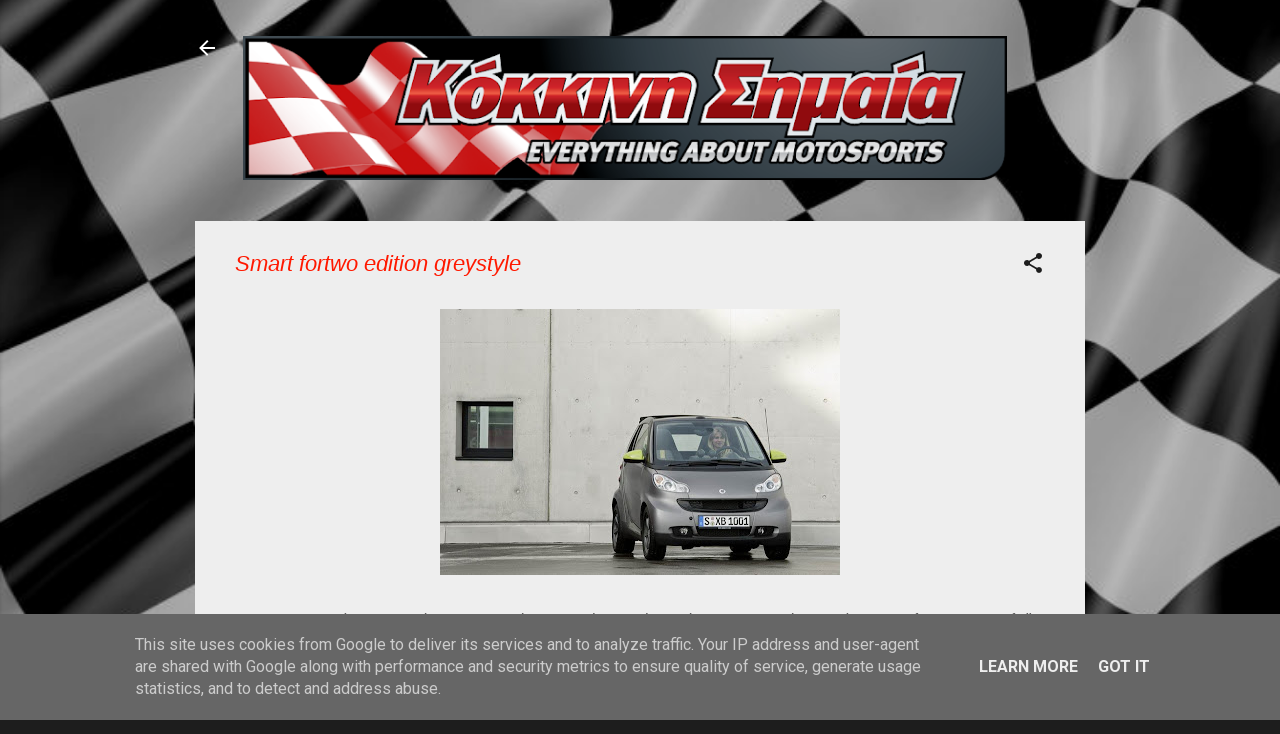

--- FILE ---
content_type: text/html; charset=UTF-8
request_url: https://www.kokkinhshmaia.gr/2010/05/smart-fortwo-edition-greystyle.html
body_size: 23429
content:
<!DOCTYPE html>
<html dir='ltr' lang='el'>
<head>
<meta content='width=device-width, initial-scale=1' name='viewport'/>
<title>Smart fortwo edition greystyle</title>
<meta content='text/html; charset=UTF-8' http-equiv='Content-Type'/>
<!-- Chrome, Firefox OS and Opera -->
<meta content='#1d1d1d' name='theme-color'/>
<!-- Windows Phone -->
<meta content='#1d1d1d' name='msapplication-navbutton-color'/>
<meta content='blogger' name='generator'/>
<link href='https://www.kokkinhshmaia.gr/favicon.ico' rel='icon' type='image/x-icon'/>
<link href='https://www.kokkinhshmaia.gr/2010/05/smart-fortwo-edition-greystyle.html' rel='canonical'/>
<link rel="alternate" type="application/atom+xml" title="ΚΟΚΚΙΝΗ ΣΗΜΑΙΑ! - Atom" href="https://www.kokkinhshmaia.gr/feeds/posts/default" />
<link rel="alternate" type="application/rss+xml" title="ΚΟΚΚΙΝΗ ΣΗΜΑΙΑ! - RSS" href="https://www.kokkinhshmaia.gr/feeds/posts/default?alt=rss" />
<link rel="service.post" type="application/atom+xml" title="ΚΟΚΚΙΝΗ ΣΗΜΑΙΑ! - Atom" href="https://www.blogger.com/feeds/3802414749404514473/posts/default" />

<link rel="alternate" type="application/atom+xml" title="ΚΟΚΚΙΝΗ ΣΗΜΑΙΑ! - Atom" href="https://www.kokkinhshmaia.gr/feeds/6905264100464491659/comments/default" />
<!--Can't find substitution for tag [blog.ieCssRetrofitLinks]-->
<link href='https://blogger.googleusercontent.com/img/b/R29vZ2xl/AVvXsEhxxQgymrZXdeVxW_GS39ukgct9U5Qg9Nob-IZH79alNTuexdMDtvsthguwL-JbYh37ts4iwCKw2pur66E7u0DBdZPN_5Sth_vT3ALm2BMPXmOXnwwDCC8kPt1LOtkSzqxwqlmGcZBBsys/s400/smart+grey.jpg' rel='image_src'/>
<meta content='https://www.kokkinhshmaia.gr/2010/05/smart-fortwo-edition-greystyle.html' property='og:url'/>
<meta content='Smart fortwo edition greystyle' property='og:title'/>
<meta content='' property='og:description'/>
<meta content='https://blogger.googleusercontent.com/img/b/R29vZ2xl/AVvXsEhxxQgymrZXdeVxW_GS39ukgct9U5Qg9Nob-IZH79alNTuexdMDtvsthguwL-JbYh37ts4iwCKw2pur66E7u0DBdZPN_5Sth_vT3ALm2BMPXmOXnwwDCC8kPt1LOtkSzqxwqlmGcZBBsys/w1200-h630-p-k-no-nu/smart+grey.jpg' property='og:image'/>
<style type='text/css'>@font-face{font-family:'Cambria';font-style:normal;font-weight:400;font-display:swap;src:url(//fonts.gstatic.com/l/font?kit=GFDqWAB9jnWLT-HIK7ILrphaOAw&skey=d4699178559bc4b0&v=v18)format('woff2');unicode-range:U+0000-00FF,U+0131,U+0152-0153,U+02BB-02BC,U+02C6,U+02DA,U+02DC,U+0304,U+0308,U+0329,U+2000-206F,U+20AC,U+2122,U+2191,U+2193,U+2212,U+2215,U+FEFF,U+FFFD;}@font-face{font-family:'Roboto';font-style:normal;font-weight:400;font-stretch:100%;font-display:swap;src:url(//fonts.gstatic.com/s/roboto/v50/KFO7CnqEu92Fr1ME7kSn66aGLdTylUAMa3GUBHMdazTgWw.woff2)format('woff2');unicode-range:U+0460-052F,U+1C80-1C8A,U+20B4,U+2DE0-2DFF,U+A640-A69F,U+FE2E-FE2F;}@font-face{font-family:'Roboto';font-style:normal;font-weight:400;font-stretch:100%;font-display:swap;src:url(//fonts.gstatic.com/s/roboto/v50/KFO7CnqEu92Fr1ME7kSn66aGLdTylUAMa3iUBHMdazTgWw.woff2)format('woff2');unicode-range:U+0301,U+0400-045F,U+0490-0491,U+04B0-04B1,U+2116;}@font-face{font-family:'Roboto';font-style:normal;font-weight:400;font-stretch:100%;font-display:swap;src:url(//fonts.gstatic.com/s/roboto/v50/KFO7CnqEu92Fr1ME7kSn66aGLdTylUAMa3CUBHMdazTgWw.woff2)format('woff2');unicode-range:U+1F00-1FFF;}@font-face{font-family:'Roboto';font-style:normal;font-weight:400;font-stretch:100%;font-display:swap;src:url(//fonts.gstatic.com/s/roboto/v50/KFO7CnqEu92Fr1ME7kSn66aGLdTylUAMa3-UBHMdazTgWw.woff2)format('woff2');unicode-range:U+0370-0377,U+037A-037F,U+0384-038A,U+038C,U+038E-03A1,U+03A3-03FF;}@font-face{font-family:'Roboto';font-style:normal;font-weight:400;font-stretch:100%;font-display:swap;src:url(//fonts.gstatic.com/s/roboto/v50/KFO7CnqEu92Fr1ME7kSn66aGLdTylUAMawCUBHMdazTgWw.woff2)format('woff2');unicode-range:U+0302-0303,U+0305,U+0307-0308,U+0310,U+0312,U+0315,U+031A,U+0326-0327,U+032C,U+032F-0330,U+0332-0333,U+0338,U+033A,U+0346,U+034D,U+0391-03A1,U+03A3-03A9,U+03B1-03C9,U+03D1,U+03D5-03D6,U+03F0-03F1,U+03F4-03F5,U+2016-2017,U+2034-2038,U+203C,U+2040,U+2043,U+2047,U+2050,U+2057,U+205F,U+2070-2071,U+2074-208E,U+2090-209C,U+20D0-20DC,U+20E1,U+20E5-20EF,U+2100-2112,U+2114-2115,U+2117-2121,U+2123-214F,U+2190,U+2192,U+2194-21AE,U+21B0-21E5,U+21F1-21F2,U+21F4-2211,U+2213-2214,U+2216-22FF,U+2308-230B,U+2310,U+2319,U+231C-2321,U+2336-237A,U+237C,U+2395,U+239B-23B7,U+23D0,U+23DC-23E1,U+2474-2475,U+25AF,U+25B3,U+25B7,U+25BD,U+25C1,U+25CA,U+25CC,U+25FB,U+266D-266F,U+27C0-27FF,U+2900-2AFF,U+2B0E-2B11,U+2B30-2B4C,U+2BFE,U+3030,U+FF5B,U+FF5D,U+1D400-1D7FF,U+1EE00-1EEFF;}@font-face{font-family:'Roboto';font-style:normal;font-weight:400;font-stretch:100%;font-display:swap;src:url(//fonts.gstatic.com/s/roboto/v50/KFO7CnqEu92Fr1ME7kSn66aGLdTylUAMaxKUBHMdazTgWw.woff2)format('woff2');unicode-range:U+0001-000C,U+000E-001F,U+007F-009F,U+20DD-20E0,U+20E2-20E4,U+2150-218F,U+2190,U+2192,U+2194-2199,U+21AF,U+21E6-21F0,U+21F3,U+2218-2219,U+2299,U+22C4-22C6,U+2300-243F,U+2440-244A,U+2460-24FF,U+25A0-27BF,U+2800-28FF,U+2921-2922,U+2981,U+29BF,U+29EB,U+2B00-2BFF,U+4DC0-4DFF,U+FFF9-FFFB,U+10140-1018E,U+10190-1019C,U+101A0,U+101D0-101FD,U+102E0-102FB,U+10E60-10E7E,U+1D2C0-1D2D3,U+1D2E0-1D37F,U+1F000-1F0FF,U+1F100-1F1AD,U+1F1E6-1F1FF,U+1F30D-1F30F,U+1F315,U+1F31C,U+1F31E,U+1F320-1F32C,U+1F336,U+1F378,U+1F37D,U+1F382,U+1F393-1F39F,U+1F3A7-1F3A8,U+1F3AC-1F3AF,U+1F3C2,U+1F3C4-1F3C6,U+1F3CA-1F3CE,U+1F3D4-1F3E0,U+1F3ED,U+1F3F1-1F3F3,U+1F3F5-1F3F7,U+1F408,U+1F415,U+1F41F,U+1F426,U+1F43F,U+1F441-1F442,U+1F444,U+1F446-1F449,U+1F44C-1F44E,U+1F453,U+1F46A,U+1F47D,U+1F4A3,U+1F4B0,U+1F4B3,U+1F4B9,U+1F4BB,U+1F4BF,U+1F4C8-1F4CB,U+1F4D6,U+1F4DA,U+1F4DF,U+1F4E3-1F4E6,U+1F4EA-1F4ED,U+1F4F7,U+1F4F9-1F4FB,U+1F4FD-1F4FE,U+1F503,U+1F507-1F50B,U+1F50D,U+1F512-1F513,U+1F53E-1F54A,U+1F54F-1F5FA,U+1F610,U+1F650-1F67F,U+1F687,U+1F68D,U+1F691,U+1F694,U+1F698,U+1F6AD,U+1F6B2,U+1F6B9-1F6BA,U+1F6BC,U+1F6C6-1F6CF,U+1F6D3-1F6D7,U+1F6E0-1F6EA,U+1F6F0-1F6F3,U+1F6F7-1F6FC,U+1F700-1F7FF,U+1F800-1F80B,U+1F810-1F847,U+1F850-1F859,U+1F860-1F887,U+1F890-1F8AD,U+1F8B0-1F8BB,U+1F8C0-1F8C1,U+1F900-1F90B,U+1F93B,U+1F946,U+1F984,U+1F996,U+1F9E9,U+1FA00-1FA6F,U+1FA70-1FA7C,U+1FA80-1FA89,U+1FA8F-1FAC6,U+1FACE-1FADC,U+1FADF-1FAE9,U+1FAF0-1FAF8,U+1FB00-1FBFF;}@font-face{font-family:'Roboto';font-style:normal;font-weight:400;font-stretch:100%;font-display:swap;src:url(//fonts.gstatic.com/s/roboto/v50/KFO7CnqEu92Fr1ME7kSn66aGLdTylUAMa3OUBHMdazTgWw.woff2)format('woff2');unicode-range:U+0102-0103,U+0110-0111,U+0128-0129,U+0168-0169,U+01A0-01A1,U+01AF-01B0,U+0300-0301,U+0303-0304,U+0308-0309,U+0323,U+0329,U+1EA0-1EF9,U+20AB;}@font-face{font-family:'Roboto';font-style:normal;font-weight:400;font-stretch:100%;font-display:swap;src:url(//fonts.gstatic.com/s/roboto/v50/KFO7CnqEu92Fr1ME7kSn66aGLdTylUAMa3KUBHMdazTgWw.woff2)format('woff2');unicode-range:U+0100-02BA,U+02BD-02C5,U+02C7-02CC,U+02CE-02D7,U+02DD-02FF,U+0304,U+0308,U+0329,U+1D00-1DBF,U+1E00-1E9F,U+1EF2-1EFF,U+2020,U+20A0-20AB,U+20AD-20C0,U+2113,U+2C60-2C7F,U+A720-A7FF;}@font-face{font-family:'Roboto';font-style:normal;font-weight:400;font-stretch:100%;font-display:swap;src:url(//fonts.gstatic.com/s/roboto/v50/KFO7CnqEu92Fr1ME7kSn66aGLdTylUAMa3yUBHMdazQ.woff2)format('woff2');unicode-range:U+0000-00FF,U+0131,U+0152-0153,U+02BB-02BC,U+02C6,U+02DA,U+02DC,U+0304,U+0308,U+0329,U+2000-206F,U+20AC,U+2122,U+2191,U+2193,U+2212,U+2215,U+FEFF,U+FFFD;}@font-face{font-family:'Roboto';font-style:normal;font-weight:700;font-stretch:100%;font-display:swap;src:url(//fonts.gstatic.com/s/roboto/v50/KFO7CnqEu92Fr1ME7kSn66aGLdTylUAMa3GUBHMdazTgWw.woff2)format('woff2');unicode-range:U+0460-052F,U+1C80-1C8A,U+20B4,U+2DE0-2DFF,U+A640-A69F,U+FE2E-FE2F;}@font-face{font-family:'Roboto';font-style:normal;font-weight:700;font-stretch:100%;font-display:swap;src:url(//fonts.gstatic.com/s/roboto/v50/KFO7CnqEu92Fr1ME7kSn66aGLdTylUAMa3iUBHMdazTgWw.woff2)format('woff2');unicode-range:U+0301,U+0400-045F,U+0490-0491,U+04B0-04B1,U+2116;}@font-face{font-family:'Roboto';font-style:normal;font-weight:700;font-stretch:100%;font-display:swap;src:url(//fonts.gstatic.com/s/roboto/v50/KFO7CnqEu92Fr1ME7kSn66aGLdTylUAMa3CUBHMdazTgWw.woff2)format('woff2');unicode-range:U+1F00-1FFF;}@font-face{font-family:'Roboto';font-style:normal;font-weight:700;font-stretch:100%;font-display:swap;src:url(//fonts.gstatic.com/s/roboto/v50/KFO7CnqEu92Fr1ME7kSn66aGLdTylUAMa3-UBHMdazTgWw.woff2)format('woff2');unicode-range:U+0370-0377,U+037A-037F,U+0384-038A,U+038C,U+038E-03A1,U+03A3-03FF;}@font-face{font-family:'Roboto';font-style:normal;font-weight:700;font-stretch:100%;font-display:swap;src:url(//fonts.gstatic.com/s/roboto/v50/KFO7CnqEu92Fr1ME7kSn66aGLdTylUAMawCUBHMdazTgWw.woff2)format('woff2');unicode-range:U+0302-0303,U+0305,U+0307-0308,U+0310,U+0312,U+0315,U+031A,U+0326-0327,U+032C,U+032F-0330,U+0332-0333,U+0338,U+033A,U+0346,U+034D,U+0391-03A1,U+03A3-03A9,U+03B1-03C9,U+03D1,U+03D5-03D6,U+03F0-03F1,U+03F4-03F5,U+2016-2017,U+2034-2038,U+203C,U+2040,U+2043,U+2047,U+2050,U+2057,U+205F,U+2070-2071,U+2074-208E,U+2090-209C,U+20D0-20DC,U+20E1,U+20E5-20EF,U+2100-2112,U+2114-2115,U+2117-2121,U+2123-214F,U+2190,U+2192,U+2194-21AE,U+21B0-21E5,U+21F1-21F2,U+21F4-2211,U+2213-2214,U+2216-22FF,U+2308-230B,U+2310,U+2319,U+231C-2321,U+2336-237A,U+237C,U+2395,U+239B-23B7,U+23D0,U+23DC-23E1,U+2474-2475,U+25AF,U+25B3,U+25B7,U+25BD,U+25C1,U+25CA,U+25CC,U+25FB,U+266D-266F,U+27C0-27FF,U+2900-2AFF,U+2B0E-2B11,U+2B30-2B4C,U+2BFE,U+3030,U+FF5B,U+FF5D,U+1D400-1D7FF,U+1EE00-1EEFF;}@font-face{font-family:'Roboto';font-style:normal;font-weight:700;font-stretch:100%;font-display:swap;src:url(//fonts.gstatic.com/s/roboto/v50/KFO7CnqEu92Fr1ME7kSn66aGLdTylUAMaxKUBHMdazTgWw.woff2)format('woff2');unicode-range:U+0001-000C,U+000E-001F,U+007F-009F,U+20DD-20E0,U+20E2-20E4,U+2150-218F,U+2190,U+2192,U+2194-2199,U+21AF,U+21E6-21F0,U+21F3,U+2218-2219,U+2299,U+22C4-22C6,U+2300-243F,U+2440-244A,U+2460-24FF,U+25A0-27BF,U+2800-28FF,U+2921-2922,U+2981,U+29BF,U+29EB,U+2B00-2BFF,U+4DC0-4DFF,U+FFF9-FFFB,U+10140-1018E,U+10190-1019C,U+101A0,U+101D0-101FD,U+102E0-102FB,U+10E60-10E7E,U+1D2C0-1D2D3,U+1D2E0-1D37F,U+1F000-1F0FF,U+1F100-1F1AD,U+1F1E6-1F1FF,U+1F30D-1F30F,U+1F315,U+1F31C,U+1F31E,U+1F320-1F32C,U+1F336,U+1F378,U+1F37D,U+1F382,U+1F393-1F39F,U+1F3A7-1F3A8,U+1F3AC-1F3AF,U+1F3C2,U+1F3C4-1F3C6,U+1F3CA-1F3CE,U+1F3D4-1F3E0,U+1F3ED,U+1F3F1-1F3F3,U+1F3F5-1F3F7,U+1F408,U+1F415,U+1F41F,U+1F426,U+1F43F,U+1F441-1F442,U+1F444,U+1F446-1F449,U+1F44C-1F44E,U+1F453,U+1F46A,U+1F47D,U+1F4A3,U+1F4B0,U+1F4B3,U+1F4B9,U+1F4BB,U+1F4BF,U+1F4C8-1F4CB,U+1F4D6,U+1F4DA,U+1F4DF,U+1F4E3-1F4E6,U+1F4EA-1F4ED,U+1F4F7,U+1F4F9-1F4FB,U+1F4FD-1F4FE,U+1F503,U+1F507-1F50B,U+1F50D,U+1F512-1F513,U+1F53E-1F54A,U+1F54F-1F5FA,U+1F610,U+1F650-1F67F,U+1F687,U+1F68D,U+1F691,U+1F694,U+1F698,U+1F6AD,U+1F6B2,U+1F6B9-1F6BA,U+1F6BC,U+1F6C6-1F6CF,U+1F6D3-1F6D7,U+1F6E0-1F6EA,U+1F6F0-1F6F3,U+1F6F7-1F6FC,U+1F700-1F7FF,U+1F800-1F80B,U+1F810-1F847,U+1F850-1F859,U+1F860-1F887,U+1F890-1F8AD,U+1F8B0-1F8BB,U+1F8C0-1F8C1,U+1F900-1F90B,U+1F93B,U+1F946,U+1F984,U+1F996,U+1F9E9,U+1FA00-1FA6F,U+1FA70-1FA7C,U+1FA80-1FA89,U+1FA8F-1FAC6,U+1FACE-1FADC,U+1FADF-1FAE9,U+1FAF0-1FAF8,U+1FB00-1FBFF;}@font-face{font-family:'Roboto';font-style:normal;font-weight:700;font-stretch:100%;font-display:swap;src:url(//fonts.gstatic.com/s/roboto/v50/KFO7CnqEu92Fr1ME7kSn66aGLdTylUAMa3OUBHMdazTgWw.woff2)format('woff2');unicode-range:U+0102-0103,U+0110-0111,U+0128-0129,U+0168-0169,U+01A0-01A1,U+01AF-01B0,U+0300-0301,U+0303-0304,U+0308-0309,U+0323,U+0329,U+1EA0-1EF9,U+20AB;}@font-face{font-family:'Roboto';font-style:normal;font-weight:700;font-stretch:100%;font-display:swap;src:url(//fonts.gstatic.com/s/roboto/v50/KFO7CnqEu92Fr1ME7kSn66aGLdTylUAMa3KUBHMdazTgWw.woff2)format('woff2');unicode-range:U+0100-02BA,U+02BD-02C5,U+02C7-02CC,U+02CE-02D7,U+02DD-02FF,U+0304,U+0308,U+0329,U+1D00-1DBF,U+1E00-1E9F,U+1EF2-1EFF,U+2020,U+20A0-20AB,U+20AD-20C0,U+2113,U+2C60-2C7F,U+A720-A7FF;}@font-face{font-family:'Roboto';font-style:normal;font-weight:700;font-stretch:100%;font-display:swap;src:url(//fonts.gstatic.com/s/roboto/v50/KFO7CnqEu92Fr1ME7kSn66aGLdTylUAMa3yUBHMdazQ.woff2)format('woff2');unicode-range:U+0000-00FF,U+0131,U+0152-0153,U+02BB-02BC,U+02C6,U+02DA,U+02DC,U+0304,U+0308,U+0329,U+2000-206F,U+20AC,U+2122,U+2191,U+2193,U+2212,U+2215,U+FEFF,U+FFFD;}</style>
<style id='page-skin-1' type='text/css'><!--
/*! normalize.css v3.0.1 | MIT License | git.io/normalize */html{font-family:sans-serif;-ms-text-size-adjust:100%;-webkit-text-size-adjust:100%}body{margin:0}article,aside,details,figcaption,figure,footer,header,hgroup,main,nav,section,summary{display:block}audio,canvas,progress,video{display:inline-block;vertical-align:baseline}audio:not([controls]){display:none;height:0}[hidden],template{display:none}a{background:transparent}a:active,a:hover{outline:0}abbr[title]{border-bottom:1px dotted}b,strong{font-weight:bold}dfn{font-style:italic}h1{font-size:2em;margin:.67em 0}mark{background:#ff0;color:#000}small{font-size:80%}sub,sup{font-size:75%;line-height:0;position:relative;vertical-align:baseline}sup{top:-0.5em}sub{bottom:-0.25em}img{border:0}svg:not(:root){overflow:hidden}figure{margin:1em 40px}hr{-moz-box-sizing:content-box;box-sizing:content-box;height:0}pre{overflow:auto}code,kbd,pre,samp{font-family:monospace,monospace;font-size:1em}button,input,optgroup,select,textarea{color:inherit;font:inherit;margin:0}button{overflow:visible}button,select{text-transform:none}button,html input[type="button"],input[type="reset"],input[type="submit"]{-webkit-appearance:button;cursor:pointer}button[disabled],html input[disabled]{cursor:default}button::-moz-focus-inner,input::-moz-focus-inner{border:0;padding:0}input{line-height:normal}input[type="checkbox"],input[type="radio"]{box-sizing:border-box;padding:0}input[type="number"]::-webkit-inner-spin-button,input[type="number"]::-webkit-outer-spin-button{height:auto}input[type="search"]{-webkit-appearance:textfield;-moz-box-sizing:content-box;-webkit-box-sizing:content-box;box-sizing:content-box}input[type="search"]::-webkit-search-cancel-button,input[type="search"]::-webkit-search-decoration{-webkit-appearance:none}fieldset{border:1px solid #c0c0c0;margin:0 2px;padding:.35em .625em .75em}legend{border:0;padding:0}textarea{overflow:auto}optgroup{font-weight:bold}table{border-collapse:collapse;border-spacing:0}td,th{padding:0}
/*!************************************************
* Blogger Template Style
* Name: Contempo
**************************************************/
body{
overflow-wrap:break-word;
word-break:break-word;
word-wrap:break-word
}
.hidden{
display:none
}
.invisible{
visibility:hidden
}
.container::after,.float-container::after{
clear:both;
content:"";
display:table
}
.clearboth{
clear:both
}
#comments .comment .comment-actions,.subscribe-popup .FollowByEmail .follow-by-email-submit,.widget.Profile .profile-link,.widget.Profile .profile-link.visit-profile{
background:0 0;
border:0;
box-shadow:none;
color:#ff1900;
cursor:pointer;
font-size:14px;
font-weight:700;
outline:0;
text-decoration:none;
text-transform:uppercase;
width:auto
}
.dim-overlay{
background-color:rgba(0,0,0,.54);
height:100vh;
left:0;
position:fixed;
top:0;
width:100%
}
#sharing-dim-overlay{
background-color:transparent
}
input::-ms-clear{
display:none
}
.blogger-logo,.svg-icon-24.blogger-logo{
fill:#ff9800;
opacity:1
}
.loading-spinner-large{
-webkit-animation:mspin-rotate 1.568s infinite linear;
animation:mspin-rotate 1.568s infinite linear;
height:48px;
overflow:hidden;
position:absolute;
width:48px;
z-index:200
}
.loading-spinner-large>div{
-webkit-animation:mspin-revrot 5332ms infinite steps(4);
animation:mspin-revrot 5332ms infinite steps(4)
}
.loading-spinner-large>div>div{
-webkit-animation:mspin-singlecolor-large-film 1333ms infinite steps(81);
animation:mspin-singlecolor-large-film 1333ms infinite steps(81);
background-size:100%;
height:48px;
width:3888px
}
.mspin-black-large>div>div,.mspin-grey_54-large>div>div{
background-image:url(https://www.blogblog.com/indie/mspin_black_large.svg)
}
.mspin-white-large>div>div{
background-image:url(https://www.blogblog.com/indie/mspin_white_large.svg)
}
.mspin-grey_54-large{
opacity:.54
}
@-webkit-keyframes mspin-singlecolor-large-film{
from{
-webkit-transform:translateX(0);
transform:translateX(0)
}
to{
-webkit-transform:translateX(-3888px);
transform:translateX(-3888px)
}
}
@keyframes mspin-singlecolor-large-film{
from{
-webkit-transform:translateX(0);
transform:translateX(0)
}
to{
-webkit-transform:translateX(-3888px);
transform:translateX(-3888px)
}
}
@-webkit-keyframes mspin-rotate{
from{
-webkit-transform:rotate(0);
transform:rotate(0)
}
to{
-webkit-transform:rotate(360deg);
transform:rotate(360deg)
}
}
@keyframes mspin-rotate{
from{
-webkit-transform:rotate(0);
transform:rotate(0)
}
to{
-webkit-transform:rotate(360deg);
transform:rotate(360deg)
}
}
@-webkit-keyframes mspin-revrot{
from{
-webkit-transform:rotate(0);
transform:rotate(0)
}
to{
-webkit-transform:rotate(-360deg);
transform:rotate(-360deg)
}
}
@keyframes mspin-revrot{
from{
-webkit-transform:rotate(0);
transform:rotate(0)
}
to{
-webkit-transform:rotate(-360deg);
transform:rotate(-360deg)
}
}
.skip-navigation{
background-color:#fff;
box-sizing:border-box;
color:#000;
display:block;
height:0;
left:0;
line-height:50px;
overflow:hidden;
padding-top:0;
position:fixed;
text-align:center;
top:0;
-webkit-transition:box-shadow .3s,height .3s,padding-top .3s;
transition:box-shadow .3s,height .3s,padding-top .3s;
width:100%;
z-index:900
}
.skip-navigation:focus{
box-shadow:0 4px 5px 0 rgba(0,0,0,.14),0 1px 10px 0 rgba(0,0,0,.12),0 2px 4px -1px rgba(0,0,0,.2);
height:50px
}
#main{
outline:0
}
.main-heading{
position:absolute;
clip:rect(1px,1px,1px,1px);
padding:0;
border:0;
height:1px;
width:1px;
overflow:hidden
}
.Attribution{
margin-top:1em;
text-align:center
}
.Attribution .blogger img,.Attribution .blogger svg{
vertical-align:bottom
}
.Attribution .blogger img{
margin-right:.5em
}
.Attribution div{
line-height:24px;
margin-top:.5em
}
.Attribution .copyright,.Attribution .image-attribution{
font-size:.7em;
margin-top:1.5em
}
.BLOG_mobile_video_class{
display:none
}
.bg-photo{
background-attachment:scroll!important
}
body .CSS_LIGHTBOX{
z-index:900
}
.extendable .show-less,.extendable .show-more{
border-color:#ff1900;
color:#ff1900;
margin-top:8px
}
.extendable .show-less.hidden,.extendable .show-more.hidden{
display:none
}
.inline-ad{
display:none;
max-width:100%;
overflow:hidden
}
.adsbygoogle{
display:block
}
#cookieChoiceInfo{
bottom:0;
top:auto
}
iframe.b-hbp-video{
border:0
}
.post-body img{
max-width:100%
}
.post-body iframe{
max-width:100%
}
.post-body a[imageanchor="1"]{
display:inline-block
}
.byline{
margin-right:1em
}
.byline:last-child{
margin-right:0
}
.link-copied-dialog{
max-width:520px;
outline:0
}
.link-copied-dialog .modal-dialog-buttons{
margin-top:8px
}
.link-copied-dialog .goog-buttonset-default{
background:0 0;
border:0
}
.link-copied-dialog .goog-buttonset-default:focus{
outline:0
}
.paging-control-container{
margin-bottom:16px
}
.paging-control-container .paging-control{
display:inline-block
}
.paging-control-container .comment-range-text::after,.paging-control-container .paging-control{
color:#ff1900
}
.paging-control-container .comment-range-text,.paging-control-container .paging-control{
margin-right:8px
}
.paging-control-container .comment-range-text::after,.paging-control-container .paging-control::after{
content:"\b7";
cursor:default;
padding-left:8px;
pointer-events:none
}
.paging-control-container .comment-range-text:last-child::after,.paging-control-container .paging-control:last-child::after{
content:none
}
.byline.reactions iframe{
height:20px
}
.b-notification{
color:#000;
background-color:#fff;
border-bottom:solid 1px #000;
box-sizing:border-box;
padding:16px 32px;
text-align:center
}
.b-notification.visible{
-webkit-transition:margin-top .3s cubic-bezier(.4,0,.2,1);
transition:margin-top .3s cubic-bezier(.4,0,.2,1)
}
.b-notification.invisible{
position:absolute
}
.b-notification-close{
position:absolute;
right:8px;
top:8px
}
.no-posts-message{
line-height:40px;
text-align:center
}
@media screen and (max-width:800px){
body.item-view .post-body a[imageanchor="1"][style*="float: left;"],body.item-view .post-body a[imageanchor="1"][style*="float: right;"]{
float:none!important;
clear:none!important
}
body.item-view .post-body a[imageanchor="1"] img{
display:block;
height:auto;
margin:0 auto
}
body.item-view .post-body>.separator:first-child>a[imageanchor="1"]:first-child{
margin-top:20px
}
.post-body a[imageanchor]{
display:block
}
body.item-view .post-body a[imageanchor="1"]{
margin-left:0!important;
margin-right:0!important
}
body.item-view .post-body a[imageanchor="1"]+a[imageanchor="1"]{
margin-top:16px
}
}
.item-control{
display:none
}
#comments{
border-top:1px dashed rgba(0,0,0,.54);
margin-top:20px;
padding:20px
}
#comments .comment-thread ol{
margin:0;
padding-left:0;
padding-left:0
}
#comments .comment .comment-replybox-single,#comments .comment-thread .comment-replies{
margin-left:60px
}
#comments .comment-thread .thread-count{
display:none
}
#comments .comment{
list-style-type:none;
padding:0 0 30px;
position:relative
}
#comments .comment .comment{
padding-bottom:8px
}
.comment .avatar-image-container{
position:absolute
}
.comment .avatar-image-container img{
border-radius:50%
}
.avatar-image-container svg,.comment .avatar-image-container .avatar-icon{
border-radius:50%;
border:solid 1px #1d1d1d;
box-sizing:border-box;
fill:#1d1d1d;
height:35px;
margin:0;
padding:7px;
width:35px
}
.comment .comment-block{
margin-top:10px;
margin-left:60px;
padding-bottom:0
}
#comments .comment-author-header-wrapper{
margin-left:40px
}
#comments .comment .thread-expanded .comment-block{
padding-bottom:20px
}
#comments .comment .comment-header .user,#comments .comment .comment-header .user a{
color:#ff1900;
font-style:normal;
font-weight:700
}
#comments .comment .comment-actions{
bottom:0;
margin-bottom:15px;
position:absolute
}
#comments .comment .comment-actions>*{
margin-right:8px
}
#comments .comment .comment-header .datetime{
bottom:0;
color:rgba(255,25,0,.54);
display:inline-block;
font-size:13px;
font-style:italic;
margin-left:8px
}
#comments .comment .comment-footer .comment-timestamp a,#comments .comment .comment-header .datetime a{
color:rgba(255,25,0,.54)
}
#comments .comment .comment-content,.comment .comment-body{
margin-top:12px;
word-break:break-word
}
.comment-body{
margin-bottom:12px
}
#comments.embed[data-num-comments="0"]{
border:0;
margin-top:0;
padding-top:0
}
#comments.embed[data-num-comments="0"] #comment-post-message,#comments.embed[data-num-comments="0"] div.comment-form>p,#comments.embed[data-num-comments="0"] p.comment-footer{
display:none
}
#comment-editor-src{
display:none
}
.comments .comments-content .loadmore.loaded{
max-height:0;
opacity:0;
overflow:hidden
}
.extendable .remaining-items{
height:0;
overflow:hidden;
-webkit-transition:height .3s cubic-bezier(.4,0,.2,1);
transition:height .3s cubic-bezier(.4,0,.2,1)
}
.extendable .remaining-items.expanded{
height:auto
}
.svg-icon-24,.svg-icon-24-button{
cursor:pointer;
height:24px;
width:24px;
min-width:24px
}
.touch-icon{
margin:-12px;
padding:12px
}
.touch-icon:active,.touch-icon:focus{
background-color:rgba(153,153,153,.4);
border-radius:50%
}
svg:not(:root).touch-icon{
overflow:visible
}
html[dir=rtl] .rtl-reversible-icon{
-webkit-transform:scaleX(-1);
-ms-transform:scaleX(-1);
transform:scaleX(-1)
}
.svg-icon-24-button,.touch-icon-button{
background:0 0;
border:0;
margin:0;
outline:0;
padding:0
}
.touch-icon-button .touch-icon:active,.touch-icon-button .touch-icon:focus{
background-color:transparent
}
.touch-icon-button:active .touch-icon,.touch-icon-button:focus .touch-icon{
background-color:rgba(153,153,153,.4);
border-radius:50%
}
.Profile .default-avatar-wrapper .avatar-icon{
border-radius:50%;
border:solid 1px #1d1d1d;
box-sizing:border-box;
fill:#1d1d1d;
margin:0
}
.Profile .individual .default-avatar-wrapper .avatar-icon{
padding:25px
}
.Profile .individual .avatar-icon,.Profile .individual .profile-img{
height:120px;
width:120px
}
.Profile .team .default-avatar-wrapper .avatar-icon{
padding:8px
}
.Profile .team .avatar-icon,.Profile .team .default-avatar-wrapper,.Profile .team .profile-img{
height:40px;
width:40px
}
.snippet-container{
margin:0;
position:relative;
overflow:hidden
}
.snippet-fade{
bottom:0;
box-sizing:border-box;
position:absolute;
width:96px
}
.snippet-fade{
right:0
}
.snippet-fade:after{
content:"\2026"
}
.snippet-fade:after{
float:right
}
.post-bottom{
-webkit-box-align:center;
-webkit-align-items:center;
-ms-flex-align:center;
align-items:center;
display:-webkit-box;
display:-webkit-flex;
display:-ms-flexbox;
display:flex;
-webkit-flex-wrap:wrap;
-ms-flex-wrap:wrap;
flex-wrap:wrap
}
.post-footer{
-webkit-box-flex:1;
-webkit-flex:1 1 auto;
-ms-flex:1 1 auto;
flex:1 1 auto;
-webkit-flex-wrap:wrap;
-ms-flex-wrap:wrap;
flex-wrap:wrap;
-webkit-box-ordinal-group:2;
-webkit-order:1;
-ms-flex-order:1;
order:1
}
.post-footer>*{
-webkit-box-flex:0;
-webkit-flex:0 1 auto;
-ms-flex:0 1 auto;
flex:0 1 auto
}
.post-footer .byline:last-child{
margin-right:1em
}
.jump-link{
-webkit-box-flex:0;
-webkit-flex:0 0 auto;
-ms-flex:0 0 auto;
flex:0 0 auto;
-webkit-box-ordinal-group:3;
-webkit-order:2;
-ms-flex-order:2;
order:2
}
.centered-top-container.sticky{
left:0;
position:fixed;
right:0;
top:0;
width:auto;
z-index:50;
-webkit-transition-property:opacity,-webkit-transform;
transition-property:opacity,-webkit-transform;
transition-property:transform,opacity;
transition-property:transform,opacity,-webkit-transform;
-webkit-transition-duration:.2s;
transition-duration:.2s;
-webkit-transition-timing-function:cubic-bezier(.4,0,.2,1);
transition-timing-function:cubic-bezier(.4,0,.2,1)
}
.centered-top-placeholder{
display:none
}
.collapsed-header .centered-top-placeholder{
display:block
}
.centered-top-container .Header .replaced h1,.centered-top-placeholder .Header .replaced h1{
display:none
}
.centered-top-container.sticky .Header .replaced h1{
display:block
}
.centered-top-container.sticky .Header .header-widget{
background:0 0
}
.centered-top-container.sticky .Header .header-image-wrapper{
display:none
}
.centered-top-container img,.centered-top-placeholder img{
max-width:100%
}
.collapsible{
-webkit-transition:height .3s cubic-bezier(.4,0,.2,1);
transition:height .3s cubic-bezier(.4,0,.2,1)
}
.collapsible,.collapsible>summary{
display:block;
overflow:hidden
}
.collapsible>:not(summary){
display:none
}
.collapsible[open]>:not(summary){
display:block
}
.collapsible:focus,.collapsible>summary:focus{
outline:0
}
.collapsible>summary{
cursor:pointer;
display:block;
padding:0
}
.collapsible:focus>summary,.collapsible>summary:focus{
background-color:transparent
}
.collapsible>summary::-webkit-details-marker{
display:none
}
.collapsible-title{
-webkit-box-align:center;
-webkit-align-items:center;
-ms-flex-align:center;
align-items:center;
display:-webkit-box;
display:-webkit-flex;
display:-ms-flexbox;
display:flex
}
.collapsible-title .title{
-webkit-box-flex:1;
-webkit-flex:1 1 auto;
-ms-flex:1 1 auto;
flex:1 1 auto;
-webkit-box-ordinal-group:1;
-webkit-order:0;
-ms-flex-order:0;
order:0;
overflow:hidden;
text-overflow:ellipsis;
white-space:nowrap
}
.collapsible-title .chevron-down,.collapsible[open] .collapsible-title .chevron-up{
display:block
}
.collapsible-title .chevron-up,.collapsible[open] .collapsible-title .chevron-down{
display:none
}
.flat-button{
cursor:pointer;
display:inline-block;
font-weight:700;
text-transform:uppercase;
border-radius:2px;
padding:8px;
margin:-8px
}
.flat-icon-button{
background:0 0;
border:0;
margin:0;
outline:0;
padding:0;
margin:-12px;
padding:12px;
cursor:pointer;
box-sizing:content-box;
display:inline-block;
line-height:0
}
.flat-icon-button,.flat-icon-button .splash-wrapper{
border-radius:50%
}
.flat-icon-button .splash.animate{
-webkit-animation-duration:.3s;
animation-duration:.3s
}
.overflowable-container{
max-height:$(body.text.font.size * 1.2 + 2 * 8px + 2 * 4px + 4px);
overflow:hidden;
position:relative
}
.overflow-button{
cursor:pointer
}
#overflowable-dim-overlay{
background:0 0
}
.overflow-popup{
box-shadow:0 2px 2px 0 rgba(0,0,0,.14),0 3px 1px -2px rgba(0,0,0,.2),0 1px 5px 0 rgba(0,0,0,.12);
background-color:#1d1d1d;
left:0;
max-width:calc(100% - 32px);
position:absolute;
top:0;
visibility:hidden;
z-index:101
}
.overflow-popup ul{
list-style:none
}
.overflow-popup .tabs li,.overflow-popup li{
display:block;
height:auto
}
.overflow-popup .tabs li{
padding-left:0;
padding-right:0
}
.overflow-button.hidden,.overflow-popup .tabs li.hidden,.overflow-popup li.hidden{
display:none
}
.pill-button{
background:0 0;
border:1px solid;
border-radius:12px;
cursor:pointer;
display:inline-block;
padding:4px 16px;
text-transform:uppercase
}
.ripple{
position:relative
}
.ripple>*{
z-index:1
}
.splash-wrapper{
bottom:0;
left:0;
overflow:hidden;
pointer-events:none;
position:absolute;
right:0;
top:0;
z-index:0
}
.splash{
background:#ccc;
border-radius:100%;
display:block;
opacity:.6;
position:absolute;
-webkit-transform:scale(0);
-ms-transform:scale(0);
transform:scale(0)
}
.splash.animate{
-webkit-animation:ripple-effect .4s linear;
animation:ripple-effect .4s linear
}
@-webkit-keyframes ripple-effect{
100%{
opacity:0;
-webkit-transform:scale(2.5);
transform:scale(2.5)
}
}
@keyframes ripple-effect{
100%{
opacity:0;
-webkit-transform:scale(2.5);
transform:scale(2.5)
}
}
.search{
display:-webkit-box;
display:-webkit-flex;
display:-ms-flexbox;
display:flex;
line-height:24px;
width:24px
}
.search.focused{
width:100%
}
.search.focused .section{
width:100%
}
.search form{
z-index:101
}
.search h3{
display:none
}
.search form{
display:-webkit-box;
display:-webkit-flex;
display:-ms-flexbox;
display:flex;
-webkit-box-flex:1;
-webkit-flex:1 0 0;
-ms-flex:1 0 0px;
flex:1 0 0;
border-bottom:solid 1px transparent;
padding-bottom:8px
}
.search form>*{
display:none
}
.search.focused form>*{
display:block
}
.search .search-input label{
display:none
}
.centered-top-placeholder.cloned .search form{
z-index:30
}
.search.focused form{
border-color:#ffffff;
position:relative;
width:auto
}
.collapsed-header .centered-top-container .search.focused form{
border-bottom-color:transparent
}
.search-expand{
-webkit-box-flex:0;
-webkit-flex:0 0 auto;
-ms-flex:0 0 auto;
flex:0 0 auto
}
.search-expand-text{
display:none
}
.search-close{
display:inline;
vertical-align:middle
}
.search-input{
-webkit-box-flex:1;
-webkit-flex:1 0 1px;
-ms-flex:1 0 1px;
flex:1 0 1px
}
.search-input input{
background:0 0;
border:0;
box-sizing:border-box;
color:#ffffff;
display:inline-block;
outline:0;
width:calc(100% - 48px)
}
.search-input input.no-cursor{
color:transparent;
text-shadow:0 0 0 #ffffff
}
.collapsed-header .centered-top-container .search-action,.collapsed-header .centered-top-container .search-input input{
color:#ff1900
}
.collapsed-header .centered-top-container .search-input input.no-cursor{
color:transparent;
text-shadow:0 0 0 #ff1900
}
.collapsed-header .centered-top-container .search-input input.no-cursor:focus,.search-input input.no-cursor:focus{
outline:0
}
.search-focused>*{
visibility:hidden
}
.search-focused .search,.search-focused .search-icon{
visibility:visible
}
.search.focused .search-action{
display:block
}
.search.focused .search-action:disabled{
opacity:.3
}
.widget.Sharing .sharing-button{
display:none
}
.widget.Sharing .sharing-buttons li{
padding:0
}
.widget.Sharing .sharing-buttons li span{
display:none
}
.post-share-buttons{
position:relative
}
.centered-bottom .share-buttons .svg-icon-24,.share-buttons .svg-icon-24{
fill:#ff9800
}
.sharing-open.touch-icon-button:active .touch-icon,.sharing-open.touch-icon-button:focus .touch-icon{
background-color:transparent
}
.share-buttons{
background-color:#ff9800;
border-radius:2px;
box-shadow:0 2px 2px 0 rgba(0,0,0,.14),0 3px 1px -2px rgba(0,0,0,.2),0 1px 5px 0 rgba(0,0,0,.12);
color:#ff9800;
list-style:none;
margin:0;
padding:8px 0;
position:absolute;
top:-11px;
min-width:200px;
z-index:101
}
.share-buttons.hidden{
display:none
}
.sharing-button{
background:0 0;
border:0;
margin:0;
outline:0;
padding:0;
cursor:pointer
}
.share-buttons li{
margin:0;
height:48px
}
.share-buttons li:last-child{
margin-bottom:0
}
.share-buttons li .sharing-platform-button{
box-sizing:border-box;
cursor:pointer;
display:block;
height:100%;
margin-bottom:0;
padding:0 16px;
position:relative;
width:100%
}
.share-buttons li .sharing-platform-button:focus,.share-buttons li .sharing-platform-button:hover{
background-color:rgba(128,128,128,.1);
outline:0
}
.share-buttons li svg[class*=" sharing-"],.share-buttons li svg[class^=sharing-]{
position:absolute;
top:10px
}
.share-buttons li span.sharing-platform-button{
position:relative;
top:0
}
.share-buttons li .platform-sharing-text{
display:block;
font-size:16px;
line-height:48px;
white-space:nowrap
}
.share-buttons li .platform-sharing-text{
margin-left:56px
}
.sidebar-container{
background-color:#616161;
max-width:284px;
overflow-y:auto;
-webkit-transition-property:-webkit-transform;
transition-property:-webkit-transform;
transition-property:transform;
transition-property:transform,-webkit-transform;
-webkit-transition-duration:.3s;
transition-duration:.3s;
-webkit-transition-timing-function:cubic-bezier(0,0,.2,1);
transition-timing-function:cubic-bezier(0,0,.2,1);
width:284px;
z-index:101;
-webkit-overflow-scrolling:touch
}
.sidebar-container .navigation{
line-height:0;
padding:16px
}
.sidebar-container .sidebar-back{
cursor:pointer
}
.sidebar-container .widget{
background:0 0;
margin:0 16px;
padding:16px 0
}
.sidebar-container .widget .title{
color:#cccbc9;
margin:0
}
.sidebar-container .widget ul{
list-style:none;
margin:0;
padding:0
}
.sidebar-container .widget ul ul{
margin-left:1em
}
.sidebar-container .widget li{
font-size:16px;
line-height:normal
}
.sidebar-container .widget+.widget{
border-top:1px dashed #d3d3d3
}
.BlogArchive li{
margin:16px 0
}
.BlogArchive li:last-child{
margin-bottom:0
}
.Label li a{
display:inline-block
}
.BlogArchive .post-count,.Label .label-count{
float:right;
margin-left:.25em
}
.BlogArchive .post-count::before,.Label .label-count::before{
content:"("
}
.BlogArchive .post-count::after,.Label .label-count::after{
content:")"
}
.widget.Translate .skiptranslate>div{
display:block!important
}
.widget.Profile .profile-link{
display:-webkit-box;
display:-webkit-flex;
display:-ms-flexbox;
display:flex
}
.widget.Profile .team-member .default-avatar-wrapper,.widget.Profile .team-member .profile-img{
-webkit-box-flex:0;
-webkit-flex:0 0 auto;
-ms-flex:0 0 auto;
flex:0 0 auto;
margin-right:1em
}
.widget.Profile .individual .profile-link{
-webkit-box-orient:vertical;
-webkit-box-direction:normal;
-webkit-flex-direction:column;
-ms-flex-direction:column;
flex-direction:column
}
.widget.Profile .team .profile-link .profile-name{
-webkit-align-self:center;
-ms-flex-item-align:center;
align-self:center;
display:block;
-webkit-box-flex:1;
-webkit-flex:1 1 auto;
-ms-flex:1 1 auto;
flex:1 1 auto
}
.dim-overlay{
background-color:rgba(0,0,0,.54);
z-index:100
}
body.sidebar-visible{
overflow-y:hidden
}
@media screen and (max-width:1439px){
.sidebar-container{
bottom:0;
position:fixed;
top:0;
left:0;
right:auto
}
.sidebar-container.sidebar-invisible{
-webkit-transition-timing-function:cubic-bezier(.4,0,.6,1);
transition-timing-function:cubic-bezier(.4,0,.6,1);
-webkit-transform:translateX(-284px);
-ms-transform:translateX(-284px);
transform:translateX(-284px)
}
}
@media screen and (min-width:1440px){
.sidebar-container{
position:absolute;
top:0;
left:0;
right:auto
}
.sidebar-container .navigation{
display:none
}
}
.dialog{
box-shadow:0 2px 2px 0 rgba(0,0,0,.14),0 3px 1px -2px rgba(0,0,0,.2),0 1px 5px 0 rgba(0,0,0,.12);
background:#EEEEEE;
box-sizing:border-box;
color:#B51200;
padding:30px;
position:fixed;
text-align:center;
width:calc(100% - 24px);
z-index:101
}
.dialog input[type=email],.dialog input[type=text]{
background-color:transparent;
border:0;
border-bottom:solid 1px rgba(181,18,0,.12);
color:#B51200;
display:block;
font-family:Arial, Tahoma, Helvetica, FreeSans, sans-serif;
font-size:16px;
line-height:24px;
margin:auto;
padding-bottom:7px;
outline:0;
text-align:center;
width:100%
}
.dialog input[type=email]::-webkit-input-placeholder,.dialog input[type=text]::-webkit-input-placeholder{
color:#B51200
}
.dialog input[type=email]::-moz-placeholder,.dialog input[type=text]::-moz-placeholder{
color:#B51200
}
.dialog input[type=email]:-ms-input-placeholder,.dialog input[type=text]:-ms-input-placeholder{
color:#B51200
}
.dialog input[type=email]::-ms-input-placeholder,.dialog input[type=text]::-ms-input-placeholder{
color:#B51200
}
.dialog input[type=email]::placeholder,.dialog input[type=text]::placeholder{
color:#B51200
}
.dialog input[type=email]:focus,.dialog input[type=text]:focus{
border-bottom:solid 2px #ff1900;
padding-bottom:6px
}
.dialog input.no-cursor{
color:transparent;
text-shadow:0 0 0 #B51200
}
.dialog input.no-cursor:focus{
outline:0
}
.dialog input.no-cursor:focus{
outline:0
}
.dialog input[type=submit]{
font-family:Arial, Tahoma, Helvetica, FreeSans, sans-serif
}
.dialog .goog-buttonset-default{
color:#ff1900
}
.subscribe-popup{
max-width:364px
}
.subscribe-popup h3{
color:#ff1900;
font-size:1.8em;
margin-top:0
}
.subscribe-popup .FollowByEmail h3{
display:none
}
.subscribe-popup .FollowByEmail .follow-by-email-submit{
color:#ff1900;
display:inline-block;
margin:0 auto;
margin-top:24px;
width:auto;
white-space:normal
}
.subscribe-popup .FollowByEmail .follow-by-email-submit:disabled{
cursor:default;
opacity:.3
}
@media (max-width:800px){
.blog-name div.widget.Subscribe{
margin-bottom:16px
}
body.item-view .blog-name div.widget.Subscribe{
margin:8px auto 16px auto;
width:100%
}
}
.tabs{
list-style:none
}
.tabs li{
display:inline-block
}
.tabs li a{
cursor:pointer;
display:inline-block;
font-weight:700;
text-transform:uppercase;
padding:12px 8px
}
.tabs .selected{
border-bottom:4px solid #1d1d1d
}
.tabs .selected a{
color:#1d1d1d
}
body#layout .bg-photo,body#layout .bg-photo-overlay{
display:none
}
body#layout .page_body{
padding:0;
position:relative;
top:0
}
body#layout .page{
display:inline-block;
left:inherit;
position:relative;
vertical-align:top;
width:540px
}
body#layout .centered{
max-width:954px
}
body#layout .navigation{
display:none
}
body#layout .sidebar-container{
display:inline-block;
width:40%
}
body#layout .hamburger-menu,body#layout .search{
display:none
}
.centered-top-container .svg-icon-24,body.collapsed-header .centered-top-placeholder .svg-icon-24{
fill:#ffffff
}
.sidebar-container .svg-icon-24{
fill:#ffffff
}
.centered-bottom .svg-icon-24,body.collapsed-header .centered-top-container .svg-icon-24{
fill:#1d1d1d
}
.centered-bottom .share-buttons .svg-icon-24,.share-buttons .svg-icon-24{
fill:#ff9800
}
body{
background-color:#1d1d1d;
color:#B51200;
font:normal normal 0pxpx Arial, Tahoma, Helvetica, FreeSans, sans-serif;
margin:0;
min-height:100vh
}
img{
max-width:100%
}
h3{
color:#B51200;
font-size:16px
}
a{
text-decoration:none;
color:#ff1900
}
a:visited{
color:#ff1900
}
a:hover{
color:#ff1900
}
blockquote{
color:#1d1d1d;
font:italic 300 15px 'Times New Roman', Times, FreeSerif, serif;
font-size:x-large;
text-align:center
}
.pill-button{
font-size:12px
}
.bg-photo-container{
height:639px;
overflow:hidden;
position:absolute;
width:100%;
z-index:1
}
.bg-photo{
background:#6a6a6a url(https://blogger.googleusercontent.com/img/a/AVvXsEiCIpV9gbGK0qeLk2Gd5a5KillgB4TFegUY5sG-aQhzd8ziSsrKH4PU-69iuL6YNNzP89LycnlTsA2jKF38NoB0Vj03pqVunN7BwcVZaFIqLcVM9_6gdwo1Yijpt100fDxHiDrq8OskzXne184X54yR3bn48YBmpQKT3P0NqJk8dH_aX57pAEVKPr7HRTI=s1600) repeat fixed bottom right;
background-attachment:scroll;
background-size:cover;
-webkit-filter:blur(0px);
filter:blur(0px);
height:calc(100% + 2 * 0px);
left:0px;
position:absolute;
top:0px;
width:calc(100% + 2 * 0px)
}
.bg-photo-overlay{
background:rgba(0,0,0,.26);
background-size:cover;
height:639px;
position:absolute;
width:100%;
z-index:2
}
.hamburger-menu{
float:left;
margin-top:0
}
.sticky .hamburger-menu{
float:none;
position:absolute
}
.search{
border-bottom:solid 1px rgba(255, 255, 255, 0);
float:right;
position:relative;
-webkit-transition-property:width;
transition-property:width;
-webkit-transition-duration:.5s;
transition-duration:.5s;
-webkit-transition-timing-function:cubic-bezier(.4,0,.2,1);
transition-timing-function:cubic-bezier(.4,0,.2,1);
z-index:101
}
.search .dim-overlay{
background-color:transparent
}
.search form{
height:36px;
-webkit-transition-property:border-color;
transition-property:border-color;
-webkit-transition-delay:.5s;
transition-delay:.5s;
-webkit-transition-duration:.2s;
transition-duration:.2s;
-webkit-transition-timing-function:cubic-bezier(.4,0,.2,1);
transition-timing-function:cubic-bezier(.4,0,.2,1)
}
.search.focused{
width:calc(100% - 48px)
}
.search.focused form{
display:-webkit-box;
display:-webkit-flex;
display:-ms-flexbox;
display:flex;
-webkit-box-flex:1;
-webkit-flex:1 0 1px;
-ms-flex:1 0 1px;
flex:1 0 1px;
border-color:#ffffff;
margin-left:-24px;
padding-left:36px;
position:relative;
width:auto
}
.item-view .search,.sticky .search{
right:0;
float:none;
margin-left:0;
position:absolute
}
.item-view .search.focused,.sticky .search.focused{
width:calc(100% - 50px)
}
.item-view .search.focused form,.sticky .search.focused form{
border-bottom-color:#616161
}
.centered-top-placeholder.cloned .search form{
z-index:30
}
.search_button{
-webkit-box-flex:0;
-webkit-flex:0 0 24px;
-ms-flex:0 0 24px;
flex:0 0 24px;
-webkit-box-orient:vertical;
-webkit-box-direction:normal;
-webkit-flex-direction:column;
-ms-flex-direction:column;
flex-direction:column
}
.search_button svg{
margin-top:0
}
.search-input{
height:48px
}
.search-input input{
display:block;
color:#ffffff;
font:16px Roboto, sans-serif;
height:48px;
line-height:48px;
padding:0;
width:100%
}
.search-input input::-webkit-input-placeholder{
color:#ffffff;
opacity:.3
}
.search-input input::-moz-placeholder{
color:#ffffff;
opacity:.3
}
.search-input input:-ms-input-placeholder{
color:#ffffff;
opacity:.3
}
.search-input input::-ms-input-placeholder{
color:#ffffff;
opacity:.3
}
.search-input input::placeholder{
color:#ffffff;
opacity:.3
}
.search-action{
background:0 0;
border:0;
color:#ffffff;
cursor:pointer;
display:none;
height:48px;
margin-top:0
}
.sticky .search-action{
color:#616161
}
.search.focused .search-action{
display:block
}
.search.focused .search-action:disabled{
opacity:.3
}
.page_body{
position:relative;
z-index:20
}
.page_body .widget{
margin-bottom:16px
}
.page_body .centered{
box-sizing:border-box;
display:-webkit-box;
display:-webkit-flex;
display:-ms-flexbox;
display:flex;
-webkit-box-orient:vertical;
-webkit-box-direction:normal;
-webkit-flex-direction:column;
-ms-flex-direction:column;
flex-direction:column;
margin:0 auto;
max-width:922px;
min-height:100vh;
padding:24px 0
}
.page_body .centered>*{
-webkit-box-flex:0;
-webkit-flex:0 0 auto;
-ms-flex:0 0 auto;
flex:0 0 auto
}
.page_body .centered>#footer{
margin-top:auto
}
.blog-name{
margin:24px 0 16px 0
}
.item-view .blog-name,.sticky .blog-name{
box-sizing:border-box;
margin-left:36px;
min-height:48px;
opacity:1;
padding-top:12px
}
.blog-name .subscribe-section-container{
margin-bottom:32px;
text-align:center;
-webkit-transition-property:opacity;
transition-property:opacity;
-webkit-transition-duration:.5s;
transition-duration:.5s
}
.item-view .blog-name .subscribe-section-container,.sticky .blog-name .subscribe-section-container{
margin:0 0 8px 0
}
.blog-name .PageList{
margin-top:16px;
padding-top:8px;
text-align:center
}
.blog-name .PageList .overflowable-contents{
width:100%
}
.blog-name .PageList h3.title{
color:#ffffff;
margin:8px auto;
text-align:center;
width:100%
}
.centered-top-container .blog-name{
-webkit-transition-property:opacity;
transition-property:opacity;
-webkit-transition-duration:.5s;
transition-duration:.5s
}
.item-view .return_link{
margin-bottom:12px;
margin-top:12px;
position:absolute
}
.item-view .blog-name{
display:-webkit-box;
display:-webkit-flex;
display:-ms-flexbox;
display:flex;
-webkit-flex-wrap:wrap;
-ms-flex-wrap:wrap;
flex-wrap:wrap;
margin:0 48px 27px 48px
}
.item-view .subscribe-section-container{
-webkit-box-flex:0;
-webkit-flex:0 0 auto;
-ms-flex:0 0 auto;
flex:0 0 auto
}
.item-view #header,.item-view .Header{
margin-bottom:5px;
margin-right:15px
}
.item-view .sticky .Header{
margin-bottom:0
}
.item-view .Header p{
margin:10px 0 0 0;
text-align:left
}
.item-view .post-share-buttons-bottom{
margin-right:16px
}
.sticky{
background:#EEEEEE;
box-shadow:0 0 20px 0 rgba(0,0,0,.7);
box-sizing:border-box;
margin-left:0
}
.sticky #header{
margin-bottom:8px;
margin-right:8px
}
.sticky .centered-top{
margin:4px auto;
max-width:890px;
min-height:48px
}
.sticky .blog-name{
display:-webkit-box;
display:-webkit-flex;
display:-ms-flexbox;
display:flex;
margin:0 48px
}
.sticky .blog-name #header{
-webkit-box-flex:0;
-webkit-flex:0 1 auto;
-ms-flex:0 1 auto;
flex:0 1 auto;
-webkit-box-ordinal-group:2;
-webkit-order:1;
-ms-flex-order:1;
order:1;
overflow:hidden
}
.sticky .blog-name .subscribe-section-container{
-webkit-box-flex:0;
-webkit-flex:0 0 auto;
-ms-flex:0 0 auto;
flex:0 0 auto;
-webkit-box-ordinal-group:3;
-webkit-order:2;
-ms-flex-order:2;
order:2
}
.sticky .Header h1{
overflow:hidden;
text-overflow:ellipsis;
white-space:nowrap;
margin-right:-10px;
margin-bottom:-10px;
padding-right:10px;
padding-bottom:10px
}
.sticky .Header p{
display:none
}
.sticky .PageList{
display:none
}
.search-focused>*{
visibility:visible
}
.search-focused .hamburger-menu{
visibility:visible
}
.item-view .search-focused .blog-name,.sticky .search-focused .blog-name{
opacity:0
}
.centered-bottom,.centered-top-container,.centered-top-placeholder{
padding:0 16px
}
.centered-top{
position:relative
}
.item-view .centered-top.search-focused .subscribe-section-container,.sticky .centered-top.search-focused .subscribe-section-container{
opacity:0
}
.page_body.has-vertical-ads .centered .centered-bottom{
display:inline-block;
width:calc(100% - 176px)
}
.Header h1{
color:#ffffff;
font:bold 45px Roboto, sans-serif;
line-height:normal;
margin:0 0 13px 0;
text-align:center;
width:100%
}
.Header h1 a,.Header h1 a:hover,.Header h1 a:visited{
color:#ffffff
}
.item-view .Header h1,.sticky .Header h1{
font-size:24px;
line-height:24px;
margin:0;
text-align:left
}
.sticky .Header h1{
color:#616161
}
.sticky .Header h1 a,.sticky .Header h1 a:hover,.sticky .Header h1 a:visited{
color:#616161
}
.Header p{
color:#ffffff;
margin:0 0 13px 0;
opacity:.8;
text-align:center
}
.widget .title{
line-height:28px
}
.BlogArchive li{
font-size:16px
}
.BlogArchive .post-count{
color:#616161
}
#page_body .FeaturedPost,.Blog .blog-posts .post-outer-container{
background:#EEEEEE;
min-height:40px;
padding:30px 40px;
width:auto
}
.Blog .blog-posts .post-outer-container:last-child{
margin-bottom:0
}
.Blog .blog-posts .post-outer-container .post-outer{
border:0;
position:relative;
padding-bottom:.25em
}
.post-outer-container{
margin-bottom:16px
}
.post:first-child{
margin-top:0
}
.post .thumb{
float:left;
height:20%;
width:20%
}
.post-share-buttons-bottom,.post-share-buttons-top{
float:right
}
.post-share-buttons-bottom{
margin-right:24px
}
.post-footer,.post-header{
clear:left;
color:transparent;
margin:0;
width:inherit
}
.blog-pager{
text-align:center
}
.blog-pager a{
color:#FFFFFF
}
.blog-pager a:visited{
color:#ff9800
}
.blog-pager a:hover{
color:#ff9800
}
.post-title{
font:italic normal 22px Impact, sans-serif;
float:left;
margin:0 0 8px 0;
max-width:calc(100% - 48px)
}
.post-title a{
font:italic normal 40px Impact, sans-serif
}
.post-title,.post-title a,.post-title a:hover,.post-title a:visited{
color:#ff1900
}
.post-body{
color:#616161;
font:normal normal 100% Cambria;
line-height:1.6em;
margin:1.5em 0 2em 0;
display:block
}
.post-body img{
height:inherit
}
.post-body .snippet-thumbnail{
float:left;
margin:0;
margin-right:2em;
max-height:128px;
max-width:128px
}
.post-body .snippet-thumbnail img{
max-width:100%
}
.main .FeaturedPost .widget-content{
border:0;
position:relative;
padding-bottom:.25em
}
.FeaturedPost img{
margin-top:2em
}
.FeaturedPost .snippet-container{
margin:2em 0
}
.FeaturedPost .snippet-container p{
margin:0
}
.FeaturedPost .snippet-thumbnail{
float:none;
height:auto;
margin-bottom:2em;
margin-right:0;
overflow:hidden;
max-height:calc(600px + 2em);
max-width:100%;
text-align:center;
width:100%
}
.FeaturedPost .snippet-thumbnail img{
max-width:100%;
width:100%
}
.byline{
color:transparent;
display:inline-block;
line-height:24px;
margin-top:8px;
vertical-align:top
}
.byline.post-author:first-child{
margin-right:0
}
.byline.reactions .reactions-label{
line-height:22px;
vertical-align:top
}
.byline.post-share-buttons{
position:relative;
display:inline-block;
margin-top:0;
width:100%
}
.byline.post-share-buttons .sharing{
float:right
}
.flat-button.ripple:hover{
background-color:rgba(255,25,0,.12)
}
.flat-button.ripple .splash{
background-color:rgba(255,25,0,.4)
}
a.timestamp-link,a:active.timestamp-link,a:visited.timestamp-link{
color:inherit;
font:inherit;
text-decoration:inherit
}
.post-share-buttons{
margin-left:0
}
.clear-sharing{
min-height:24px
}
.comment-link{
color:#ff1900;
position:relative
}
.comment-link .num_comments{
margin-left:8px;
vertical-align:top
}
#comment-holder .continue{
display:none
}
#comment-editor{
margin-bottom:20px;
margin-top:20px
}
#comments .comment-form h4,#comments h3.title{
position:absolute;
clip:rect(1px,1px,1px,1px);
padding:0;
border:0;
height:1px;
width:1px;
overflow:hidden
}
.post-filter-message{
background-color:rgba(0,0,0,.7);
color:#fff;
display:table;
margin-bottom:16px;
width:100%
}
.post-filter-message div{
display:table-cell;
padding:15px 28px
}
.post-filter-message div:last-child{
padding-left:0;
text-align:right
}
.post-filter-message a{
white-space:nowrap
}
.post-filter-message .search-label,.post-filter-message .search-query{
font-weight:700;
color:#ff1900
}
#blog-pager{
margin:2em 0
}
#blog-pager a{
color:transparent;
font-size:14px
}
.subscribe-button{
border-color:#ffffff;
color:#ffffff
}
.sticky .subscribe-button{
border-color:#616161;
color:#616161
}
.tabs{
margin:0 auto;
padding:0
}
.tabs li{
margin:0 8px;
vertical-align:top
}
.tabs .overflow-button a,.tabs li a{
color:#1d1d1d;
font:700 normal 15px Roboto, sans-serif;
line-height:$(body.text.font.size * 1.2)
}
.tabs .overflow-button a{
padding:12px 8px
}
.overflow-popup .tabs li{
text-align:left
}
.overflow-popup li a{
color:#1d1d1d;
display:block;
padding:8px 20px
}
.overflow-popup li.selected a{
color:#1d1d1d
}
a.report_abuse{
font-weight:400
}
.Label li,.Label span.label-size,.byline.post-labels a{
background-color:#ff9800;
border:1px solid #ff9800;
border-radius:15px;
display:inline-block;
margin:4px 4px 4px 0;
padding:3px 8px
}
.Label a,.byline.post-labels a{
color:#ff9800
}
.Label ul{
list-style:none;
padding:0
}
.PopularPosts{
background-color:#ff9800;
padding:30px 40px
}
.PopularPosts .item-content{
color:#9ba2a8;
margin-top:24px
}
.PopularPosts a,.PopularPosts a:hover,.PopularPosts a:visited{
color:#2196f3
}
.PopularPosts .post-title,.PopularPosts .post-title a,.PopularPosts .post-title a:hover,.PopularPosts .post-title a:visited{
color:#ffffff;
font-size:18px;
font-weight:700;
line-height:24px
}
.PopularPosts,.PopularPosts h3.title a{
color:#616161;
font:normal normal 100% Cambria
}
.main .PopularPosts{
padding:16px 40px
}
.PopularPosts h3.title{
font-size:14px;
margin:0
}
.PopularPosts h3.post-title{
margin-bottom:0
}
.PopularPosts .byline{
color:#ffffff
}
.PopularPosts .jump-link{
float:right;
margin-top:16px
}
.PopularPosts .post-header .byline{
font-size:.9em;
font-style:italic;
margin-top:6px
}
.PopularPosts ul{
list-style:none;
padding:0;
margin:0
}
.PopularPosts .post{
padding:20px 0
}
.PopularPosts .post+.post{
border-top:1px dashed #d3d3d3
}
.PopularPosts .item-thumbnail{
float:left;
margin-right:32px
}
.PopularPosts .item-thumbnail img{
height:88px;
padding:0;
width:88px
}
.inline-ad{
margin-bottom:16px
}
.desktop-ad .inline-ad{
display:block
}
.adsbygoogle{
overflow:hidden
}
.vertical-ad-container{
float:right;
margin-right:16px;
width:128px
}
.vertical-ad-container .AdSense+.AdSense{
margin-top:16px
}
.inline-ad-placeholder,.vertical-ad-placeholder{
background:#EEEEEE;
border:1px solid #000;
opacity:.9;
vertical-align:middle;
text-align:center
}
.inline-ad-placeholder span,.vertical-ad-placeholder span{
margin-top:290px;
display:block;
text-transform:uppercase;
font-weight:700;
color:#ff1900
}
.vertical-ad-placeholder{
height:600px
}
.vertical-ad-placeholder span{
margin-top:290px;
padding:0 40px
}
.inline-ad-placeholder{
height:90px
}
.inline-ad-placeholder span{
margin-top:36px
}
.Attribution{
color:transparent
}
.Attribution a,.Attribution a:hover,.Attribution a:visited{
color:transparent
}
.Attribution svg{
fill:transparent
}
.sidebar-container{
box-shadow:1px 1px 3px rgba(0,0,0,.1)
}
.sidebar-container,.sidebar-container .sidebar_bottom{
background-color:#616161
}
.sidebar-container .navigation,.sidebar-container .sidebar_top_wrapper{
background-color:#616161
}
.sidebar-container .sidebar_top{
overflow:auto
}
.sidebar-container .sidebar_bottom{
width:100%;
padding-top:16px
}
.sidebar-container .widget:first-child{
padding-top:0
}
.sidebar_top .widget.Profile{
padding-bottom:16px
}
.widget.Profile{
margin:0;
width:100%
}
.widget.Profile h2{
display:none
}
.widget.Profile h3.title{
color:#cccbc9;
margin:16px 32px
}
.widget.Profile .individual{
text-align:center
}
.widget.Profile .individual .profile-link{
padding:1em
}
.widget.Profile .individual .default-avatar-wrapper .avatar-icon{
margin:auto
}
.widget.Profile .team{
margin-bottom:32px;
margin-left:32px;
margin-right:32px
}
.widget.Profile ul{
list-style:none;
padding:0
}
.widget.Profile li{
margin:10px 0
}
.widget.Profile .profile-img{
border-radius:50%;
float:none
}
.widget.Profile .profile-link{
color:#ffffff;
font-size:.9em;
margin-bottom:1em;
opacity:.87;
overflow:hidden
}
.widget.Profile .profile-link.visit-profile{
border-style:solid;
border-width:1px;
border-radius:12px;
cursor:pointer;
font-size:12px;
font-weight:400;
padding:5px 20px;
display:inline-block;
line-height:normal
}
.widget.Profile dd{
color:#f3f3f3;
margin:0 16px
}
.widget.Profile location{
margin-bottom:1em
}
.widget.Profile .profile-textblock{
font-size:14px;
line-height:24px;
position:relative
}
body.sidebar-visible .page_body{
overflow-y:scroll
}
body.sidebar-visible .bg-photo-container{
overflow-y:scroll
}
@media screen and (min-width:1440px){
.sidebar-container{
margin-top:639px;
min-height:calc(100% - 639px);
overflow:visible;
z-index:32
}
.sidebar-container .sidebar_top_wrapper{
background-color:#616161;
height:639px;
margin-top:-639px
}
.sidebar-container .sidebar_top{
display:-webkit-box;
display:-webkit-flex;
display:-ms-flexbox;
display:flex;
height:639px;
-webkit-box-orient:horizontal;
-webkit-box-direction:normal;
-webkit-flex-direction:row;
-ms-flex-direction:row;
flex-direction:row;
max-height:639px
}
.sidebar-container .sidebar_bottom{
max-width:284px;
width:284px
}
body.collapsed-header .sidebar-container{
z-index:15
}
.sidebar-container .sidebar_top:empty{
display:none
}
.sidebar-container .sidebar_top>:only-child{
-webkit-box-flex:0;
-webkit-flex:0 0 auto;
-ms-flex:0 0 auto;
flex:0 0 auto;
-webkit-align-self:center;
-ms-flex-item-align:center;
align-self:center;
width:100%
}
.sidebar_top_wrapper.no-items{
display:none
}
}
.post-snippet.snippet-container{
max-height:120px
}
.post-snippet .snippet-item{
line-height:24px
}
.post-snippet .snippet-fade{
background:-webkit-linear-gradient(left,#EEEEEE 0,#EEEEEE 20%,rgba(238, 238, 238, 0) 100%);
background:linear-gradient(to left,#EEEEEE 0,#EEEEEE 20%,rgba(238, 238, 238, 0) 100%);
color:#B51200;
height:24px
}
.popular-posts-snippet.snippet-container{
max-height:72px
}
.popular-posts-snippet .snippet-item{
line-height:24px
}
.PopularPosts .popular-posts-snippet .snippet-fade{
color:#B51200;
height:24px
}
.main .popular-posts-snippet .snippet-fade{
background:-webkit-linear-gradient(left,#ff9800 0,#ff9800 20%,rgba(255, 152, 0, 0) 100%);
background:linear-gradient(to left,#ff9800 0,#ff9800 20%,rgba(255, 152, 0, 0) 100%)
}
.sidebar_bottom .popular-posts-snippet .snippet-fade{
background:-webkit-linear-gradient(left,#616161 0,#616161 20%,rgba(97, 97, 97, 0) 100%);
background:linear-gradient(to left,#616161 0,#616161 20%,rgba(97, 97, 97, 0) 100%)
}
.profile-snippet.snippet-container{
max-height:192px
}
.has-location .profile-snippet.snippet-container{
max-height:144px
}
.profile-snippet .snippet-item{
line-height:24px
}
.profile-snippet .snippet-fade{
background:-webkit-linear-gradient(left,#616161 0,#616161 20%,rgba(97, 97, 97, 0) 100%);
background:linear-gradient(to left,#616161 0,#616161 20%,rgba(97, 97, 97, 0) 100%);
color:#f3f3f3;
height:24px
}
@media screen and (min-width:1440px){
.profile-snippet .snippet-fade{
background:-webkit-linear-gradient(left,#616161 0,#616161 20%,rgba(97, 97, 97, 0) 100%);
background:linear-gradient(to left,#616161 0,#616161 20%,rgba(97, 97, 97, 0) 100%)
}
}
@media screen and (max-width:800px){
.blog-name{
margin-top:0
}
body.item-view .blog-name{
margin:0 48px
}
.centered-bottom{
padding:8px
}
body.item-view .centered-bottom{
padding:0
}
.page_body .centered{
padding:10px 0
}
body.item-view #header,body.item-view .widget.Header{
margin-right:0
}
body.collapsed-header .centered-top-container .blog-name{
display:block
}
body.collapsed-header .centered-top-container .widget.Header h1{
text-align:center
}
.widget.Header header{
padding:0
}
.widget.Header h1{
font-size:24px;
line-height:24px;
margin-bottom:13px
}
body.item-view .widget.Header h1{
text-align:center
}
body.item-view .widget.Header p{
text-align:center
}
.blog-name .widget.PageList{
padding:0
}
body.item-view .centered-top{
margin-bottom:5px
}
.search-action,.search-input{
margin-bottom:-8px
}
.search form{
margin-bottom:8px
}
body.item-view .subscribe-section-container{
margin:5px 0 0 0;
width:100%
}
#page_body.section div.widget.FeaturedPost,div.widget.PopularPosts{
padding:16px
}
div.widget.Blog .blog-posts .post-outer-container{
padding:16px
}
div.widget.Blog .blog-posts .post-outer-container .post-outer{
padding:0
}
.post:first-child{
margin:0
}
.post-body .snippet-thumbnail{
margin:0 3vw 3vw 0
}
.post-body .snippet-thumbnail img{
height:20vw;
width:20vw;
max-height:128px;
max-width:128px
}
div.widget.PopularPosts div.item-thumbnail{
margin:0 3vw 3vw 0
}
div.widget.PopularPosts div.item-thumbnail img{
height:20vw;
width:20vw;
max-height:88px;
max-width:88px
}
.post-title{
line-height:1
}
.post-title,.post-title a{
font-size:20px
}
#page_body.section div.widget.FeaturedPost h3 a{
font-size:22px
}
.mobile-ad .inline-ad{
display:block
}
.page_body.has-vertical-ads .vertical-ad-container,.page_body.has-vertical-ads .vertical-ad-container ins{
display:none
}
.page_body.has-vertical-ads .centered .centered-bottom,.page_body.has-vertical-ads .centered .centered-top{
display:block;
width:auto
}
div.post-filter-message div{
padding:8px 16px
}
}
@media screen and (min-width:1440px){
body{
position:relative
}
body.item-view .blog-name{
margin-left:48px
}
.page_body{
margin-left:284px
}
.search{
margin-left:0
}
.search.focused{
width:100%
}
.sticky{
padding-left:284px
}
.hamburger-menu{
display:none
}
body.collapsed-header .page_body .centered-top-container{
padding-left:284px;
padding-right:0;
width:100%
}
body.collapsed-header .centered-top-container .search.focused{
width:100%
}
body.collapsed-header .centered-top-container .blog-name{
margin-left:0
}
body.collapsed-header.item-view .centered-top-container .search.focused{
width:calc(100% - 50px)
}
body.collapsed-header.item-view .centered-top-container .blog-name{
margin-left:40px
}
}

--></style>
<style id='template-skin-1' type='text/css'><!--
body#layout .hidden,
body#layout .invisible {
display: inherit;
}
body#layout .navigation {
display: none;
}
body#layout .page,
body#layout .sidebar_top,
body#layout .sidebar_bottom {
display: inline-block;
left: inherit;
position: relative;
vertical-align: top;
}
body#layout .page {
float: right;
margin-left: 20px;
width: 55%;
}
body#layout .sidebar-container {
float: right;
width: 40%;
}
body#layout .hamburger-menu {
display: none;
}
--></style>
<style>
    .bg-photo {background-image:url(https\:\/\/blogger.googleusercontent.com\/img\/a\/AVvXsEiCIpV9gbGK0qeLk2Gd5a5KillgB4TFegUY5sG-aQhzd8ziSsrKH4PU-69iuL6YNNzP89LycnlTsA2jKF38NoB0Vj03pqVunN7BwcVZaFIqLcVM9_6gdwo1Yijpt100fDxHiDrq8OskzXne184X54yR3bn48YBmpQKT3P0NqJk8dH_aX57pAEVKPr7HRTI=s1600);}
    
@media (max-width: 480px) { .bg-photo {background-image:url(https\:\/\/blogger.googleusercontent.com\/img\/a\/AVvXsEiCIpV9gbGK0qeLk2Gd5a5KillgB4TFegUY5sG-aQhzd8ziSsrKH4PU-69iuL6YNNzP89LycnlTsA2jKF38NoB0Vj03pqVunN7BwcVZaFIqLcVM9_6gdwo1Yijpt100fDxHiDrq8OskzXne184X54yR3bn48YBmpQKT3P0NqJk8dH_aX57pAEVKPr7HRTI=w480);}}
@media (max-width: 640px) and (min-width: 481px) { .bg-photo {background-image:url(https\:\/\/blogger.googleusercontent.com\/img\/a\/AVvXsEiCIpV9gbGK0qeLk2Gd5a5KillgB4TFegUY5sG-aQhzd8ziSsrKH4PU-69iuL6YNNzP89LycnlTsA2jKF38NoB0Vj03pqVunN7BwcVZaFIqLcVM9_6gdwo1Yijpt100fDxHiDrq8OskzXne184X54yR3bn48YBmpQKT3P0NqJk8dH_aX57pAEVKPr7HRTI=w640);}}
@media (max-width: 800px) and (min-width: 641px) { .bg-photo {background-image:url(https\:\/\/blogger.googleusercontent.com\/img\/a\/AVvXsEiCIpV9gbGK0qeLk2Gd5a5KillgB4TFegUY5sG-aQhzd8ziSsrKH4PU-69iuL6YNNzP89LycnlTsA2jKF38NoB0Vj03pqVunN7BwcVZaFIqLcVM9_6gdwo1Yijpt100fDxHiDrq8OskzXne184X54yR3bn48YBmpQKT3P0NqJk8dH_aX57pAEVKPr7HRTI=w800);}}
@media (max-width: 1200px) and (min-width: 801px) { .bg-photo {background-image:url(https\:\/\/blogger.googleusercontent.com\/img\/a\/AVvXsEiCIpV9gbGK0qeLk2Gd5a5KillgB4TFegUY5sG-aQhzd8ziSsrKH4PU-69iuL6YNNzP89LycnlTsA2jKF38NoB0Vj03pqVunN7BwcVZaFIqLcVM9_6gdwo1Yijpt100fDxHiDrq8OskzXne184X54yR3bn48YBmpQKT3P0NqJk8dH_aX57pAEVKPr7HRTI=w1200);}}
/* Last tag covers anything over one higher than the previous max-size cap. */
@media (min-width: 1201px) { .bg-photo {background-image:url(https\:\/\/blogger.googleusercontent.com\/img\/a\/AVvXsEiCIpV9gbGK0qeLk2Gd5a5KillgB4TFegUY5sG-aQhzd8ziSsrKH4PU-69iuL6YNNzP89LycnlTsA2jKF38NoB0Vj03pqVunN7BwcVZaFIqLcVM9_6gdwo1Yijpt100fDxHiDrq8OskzXne184X54yR3bn48YBmpQKT3P0NqJk8dH_aX57pAEVKPr7HRTI=w1600);}}
  </style>
<script async='async' src='//pagead2.googlesyndication.com/pagead/js/adsbygoogle.js'></script>
<script async='async' src='https://www.gstatic.com/external_hosted/clipboardjs/clipboard.min.js'></script>
<link href='https://www.blogger.com/dyn-css/authorization.css?targetBlogID=3802414749404514473&amp;zx=8946f983-74fe-465e-a6a0-49bb1d260e7e' media='none' onload='if(media!=&#39;all&#39;)media=&#39;all&#39;' rel='stylesheet'/><noscript><link href='https://www.blogger.com/dyn-css/authorization.css?targetBlogID=3802414749404514473&amp;zx=8946f983-74fe-465e-a6a0-49bb1d260e7e' rel='stylesheet'/></noscript>
<meta name='google-adsense-platform-account' content='ca-host-pub-1556223355139109'/>
<meta name='google-adsense-platform-domain' content='blogspot.com'/>

<!-- data-ad-client=ca-pub-7563977599750637 -->

<script type="text/javascript" language="javascript">
  // Supply ads personalization default for EEA readers
  // See https://www.blogger.com/go/adspersonalization
  adsbygoogle = window.adsbygoogle || [];
  if (typeof adsbygoogle.requestNonPersonalizedAds === 'undefined') {
    adsbygoogle.requestNonPersonalizedAds = 1;
  }
</script>


</head>
<body class='item-view version-1-3-3 variant-indie_dark'>
<a class='skip-navigation' href='#main' tabindex='0'>
Μετάβαση στο κύριο περιεχόμενο
</a>
<div class='page'>
<div class='bg-photo-overlay'></div>
<div class='bg-photo-container'>
<div class='bg-photo'></div>
</div>
<div class='page_body'>
<div class='centered'>
<div class='centered-top-placeholder'></div>
<header class='centered-top-container' role='banner'>
<div class='centered-top'>
<a class='return_link' href='https://www.kokkinhshmaia.gr/'>
<button class='svg-icon-24-button back-button rtl-reversible-icon flat-icon-button ripple'>
<svg class='svg-icon-24'>
<use xlink:href='/responsive/sprite_v1_6.css.svg#ic_arrow_back_black_24dp' xmlns:xlink='http://www.w3.org/1999/xlink'></use>
</svg>
</button>
</a>
<div class='clearboth'></div>
<div class='blog-name container'>
<div class='container section' id='header' name='Κεφαλίδα'><div class='widget Header' data-version='2' id='Header1'>
<div class='header-widget'>
<a class='header-image-wrapper' href='https://www.kokkinhshmaia.gr/'>
<img alt='ΚΟΚΚΙΝΗ ΣΗΜΑΙΑ!' data-original-height='28' data-original-width='150' src='https://blogger.googleusercontent.com/img/a/AVvXsEhUEztDZMCpsAOGNa1k6A5cot3xZJbKNYX7JCPkpXfNs8ojisMJ6WjVWfYgl4CGz5va_wBpiwFMRHLfikEcI7aPn6HjGm7Jhmp6hTM6ilwZN6U7bm8h4xT3kFSZsWS0bTRoPKSU6GjTSBobVN0-nBw48Ah1qobYhptzveagB54d_VaWA5QU-dkx1TeZ58k=s150' srcset='https://blogger.googleusercontent.com/img/a/AVvXsEhUEztDZMCpsAOGNa1k6A5cot3xZJbKNYX7JCPkpXfNs8ojisMJ6WjVWfYgl4CGz5va_wBpiwFMRHLfikEcI7aPn6HjGm7Jhmp6hTM6ilwZN6U7bm8h4xT3kFSZsWS0bTRoPKSU6GjTSBobVN0-nBw48Ah1qobYhptzveagB54d_VaWA5QU-dkx1TeZ58k=w120 120w, https://blogger.googleusercontent.com/img/a/AVvXsEhUEztDZMCpsAOGNa1k6A5cot3xZJbKNYX7JCPkpXfNs8ojisMJ6WjVWfYgl4CGz5va_wBpiwFMRHLfikEcI7aPn6HjGm7Jhmp6hTM6ilwZN6U7bm8h4xT3kFSZsWS0bTRoPKSU6GjTSBobVN0-nBw48Ah1qobYhptzveagB54d_VaWA5QU-dkx1TeZ58k=w240 240w, https://blogger.googleusercontent.com/img/a/AVvXsEhUEztDZMCpsAOGNa1k6A5cot3xZJbKNYX7JCPkpXfNs8ojisMJ6WjVWfYgl4CGz5va_wBpiwFMRHLfikEcI7aPn6HjGm7Jhmp6hTM6ilwZN6U7bm8h4xT3kFSZsWS0bTRoPKSU6GjTSBobVN0-nBw48Ah1qobYhptzveagB54d_VaWA5QU-dkx1TeZ58k=w480 480w, https://blogger.googleusercontent.com/img/a/AVvXsEhUEztDZMCpsAOGNa1k6A5cot3xZJbKNYX7JCPkpXfNs8ojisMJ6WjVWfYgl4CGz5va_wBpiwFMRHLfikEcI7aPn6HjGm7Jhmp6hTM6ilwZN6U7bm8h4xT3kFSZsWS0bTRoPKSU6GjTSBobVN0-nBw48Ah1qobYhptzveagB54d_VaWA5QU-dkx1TeZ58k=w640 640w, https://blogger.googleusercontent.com/img/a/AVvXsEhUEztDZMCpsAOGNa1k6A5cot3xZJbKNYX7JCPkpXfNs8ojisMJ6WjVWfYgl4CGz5va_wBpiwFMRHLfikEcI7aPn6HjGm7Jhmp6hTM6ilwZN6U7bm8h4xT3kFSZsWS0bTRoPKSU6GjTSBobVN0-nBw48Ah1qobYhptzveagB54d_VaWA5QU-dkx1TeZ58k=w800 800w'/>
</a>
<div class='replaced'>
<h1>
<a href='https://www.kokkinhshmaia.gr/'>
ΚΟΚΚΙΝΗ ΣΗΜΑΙΑ!
</a>
</h1>
</div>
</div>
</div></div>
<nav role='navigation'>
<div class='clearboth no-items section' id='page_list_top' name='Λίστα σελίδων (Κορυφή)'>
</div>
</nav>
</div>
</div>
</header>
<div>
<div class='vertical-ad-container no-items section' id='ads' name='Διαφημίσεις'>
</div>
<main class='centered-bottom' id='main' role='main' tabindex='-1'>
<div class='main section' id='page_body' name='Κύριο μέρος σελίδας'>
<div class='widget Blog' data-version='2' id='Blog1'>
<div class='blog-posts hfeed container'>
<article class='post-outer-container'>
<div class='post-outer'>
<div class='post'>
<script type='application/ld+json'>{
  "@context": "http://schema.org",
  "@type": "BlogPosting",
  "mainEntityOfPage": {
    "@type": "WebPage",
    "@id": "https://www.kokkinhshmaia.gr/2010/05/smart-fortwo-edition-greystyle.html"
  },
  "headline": "Smart fortwo edition greystyle","description": "Το smart παραμένοντας πιστό στη δημιουργία μοναδικών ειδικών εκδόσεων, παρουσιάζει την έκδοση &#171;edition greystyle&#8221;, αποδεικνύοντας ότι το γκ...","datePublished": "2010-05-29T14:16:00+03:00",
  "dateModified": "2010-05-29T14:16:54+03:00","image": {
    "@type": "ImageObject","url": "https://blogger.googleusercontent.com/img/b/R29vZ2xl/AVvXsEhxxQgymrZXdeVxW_GS39ukgct9U5Qg9Nob-IZH79alNTuexdMDtvsthguwL-JbYh37ts4iwCKw2pur66E7u0DBdZPN_5Sth_vT3ALm2BMPXmOXnwwDCC8kPt1LOtkSzqxwqlmGcZBBsys/w1200-h630-p-k-no-nu/smart+grey.jpg",
    "height": 630,
    "width": 1200},"publisher": {
    "@type": "Organization",
    "name": "Blogger",
    "logo": {
      "@type": "ImageObject",
      "url": "https://blogger.googleusercontent.com/img/b/U2hvZWJveA/AVvXsEgfMvYAhAbdHksiBA24JKmb2Tav6K0GviwztID3Cq4VpV96HaJfy0viIu8z1SSw_G9n5FQHZWSRao61M3e58ImahqBtr7LiOUS6m_w59IvDYwjmMcbq3fKW4JSbacqkbxTo8B90dWp0Cese92xfLMPe_tg11g/h60/",
      "width": 206,
      "height": 60
    }
  },"author": {
    "@type": "Person",
    "name": "κοκκινη σημαια"
  }
}</script>
<a name='6905264100464491659'></a>
<h3 class='post-title entry-title'>
Smart fortwo edition greystyle
</h3>
<div class='post-share-buttons post-share-buttons-top'>
<div class='byline post-share-buttons goog-inline-block'>
<div aria-owns='sharing-popup-Blog1-byline-6905264100464491659' class='sharing' data-title='Smart fortwo edition greystyle'>
<button aria-controls='sharing-popup-Blog1-byline-6905264100464491659' aria-label='Κοινή χρήση' class='sharing-button touch-icon-button' id='sharing-button-Blog1-byline-6905264100464491659' role='button'>
<div class='flat-icon-button ripple'>
<svg class='svg-icon-24'>
<use xlink:href='/responsive/sprite_v1_6.css.svg#ic_share_black_24dp' xmlns:xlink='http://www.w3.org/1999/xlink'></use>
</svg>
</div>
</button>
<div class='share-buttons-container'>
<ul aria-hidden='true' aria-label='Κοινή χρήση' class='share-buttons hidden' id='sharing-popup-Blog1-byline-6905264100464491659' role='menu'>
<li>
<span aria-label='Λήψη συνδέσμου' class='sharing-platform-button sharing-element-link' data-href='https://www.blogger.com/share-post.g?blogID=3802414749404514473&postID=6905264100464491659&target=' data-url='https://www.kokkinhshmaia.gr/2010/05/smart-fortwo-edition-greystyle.html' role='menuitem' tabindex='-1' title='Λήψη συνδέσμου'>
<svg class='svg-icon-24 touch-icon sharing-link'>
<use xlink:href='/responsive/sprite_v1_6.css.svg#ic_24_link_dark' xmlns:xlink='http://www.w3.org/1999/xlink'></use>
</svg>
<span class='platform-sharing-text'>Λήψη συνδέσμου</span>
</span>
</li>
<li>
<span aria-label='Κοινοποίηση στο Facebook' class='sharing-platform-button sharing-element-facebook' data-href='https://www.blogger.com/share-post.g?blogID=3802414749404514473&postID=6905264100464491659&target=facebook' data-url='https://www.kokkinhshmaia.gr/2010/05/smart-fortwo-edition-greystyle.html' role='menuitem' tabindex='-1' title='Κοινοποίηση στο Facebook'>
<svg class='svg-icon-24 touch-icon sharing-facebook'>
<use xlink:href='/responsive/sprite_v1_6.css.svg#ic_24_facebook_dark' xmlns:xlink='http://www.w3.org/1999/xlink'></use>
</svg>
<span class='platform-sharing-text'>Facebook</span>
</span>
</li>
<li>
<span aria-label='Κοινοποίηση στο X' class='sharing-platform-button sharing-element-twitter' data-href='https://www.blogger.com/share-post.g?blogID=3802414749404514473&postID=6905264100464491659&target=twitter' data-url='https://www.kokkinhshmaia.gr/2010/05/smart-fortwo-edition-greystyle.html' role='menuitem' tabindex='-1' title='Κοινοποίηση στο X'>
<svg class='svg-icon-24 touch-icon sharing-twitter'>
<use xlink:href='/responsive/sprite_v1_6.css.svg#ic_24_twitter_dark' xmlns:xlink='http://www.w3.org/1999/xlink'></use>
</svg>
<span class='platform-sharing-text'>X</span>
</span>
</li>
<li>
<span aria-label='Κοινοποίηση στο Pinterest' class='sharing-platform-button sharing-element-pinterest' data-href='https://www.blogger.com/share-post.g?blogID=3802414749404514473&postID=6905264100464491659&target=pinterest' data-url='https://www.kokkinhshmaia.gr/2010/05/smart-fortwo-edition-greystyle.html' role='menuitem' tabindex='-1' title='Κοινοποίηση στο Pinterest'>
<svg class='svg-icon-24 touch-icon sharing-pinterest'>
<use xlink:href='/responsive/sprite_v1_6.css.svg#ic_24_pinterest_dark' xmlns:xlink='http://www.w3.org/1999/xlink'></use>
</svg>
<span class='platform-sharing-text'>Pinterest</span>
</span>
</li>
<li>
<span aria-label='Ηλεκτρονικό ταχυδρομείο' class='sharing-platform-button sharing-element-email' data-href='https://www.blogger.com/share-post.g?blogID=3802414749404514473&postID=6905264100464491659&target=email' data-url='https://www.kokkinhshmaia.gr/2010/05/smart-fortwo-edition-greystyle.html' role='menuitem' tabindex='-1' title='Ηλεκτρονικό ταχυδρομείο'>
<svg class='svg-icon-24 touch-icon sharing-email'>
<use xlink:href='/responsive/sprite_v1_6.css.svg#ic_24_email_dark' xmlns:xlink='http://www.w3.org/1999/xlink'></use>
</svg>
<span class='platform-sharing-text'>Ηλεκτρονικό ταχυδρομείο</span>
</span>
</li>
<li aria-hidden='true' class='hidden'>
<span aria-label='Κοινοποίηση σε άλλες εφαρμογές' class='sharing-platform-button sharing-element-other' data-url='https://www.kokkinhshmaia.gr/2010/05/smart-fortwo-edition-greystyle.html' role='menuitem' tabindex='-1' title='Κοινοποίηση σε άλλες εφαρμογές'>
<svg class='svg-icon-24 touch-icon sharing-sharingOther'>
<use xlink:href='/responsive/sprite_v1_6.css.svg#ic_more_horiz_black_24dp' xmlns:xlink='http://www.w3.org/1999/xlink'></use>
</svg>
<span class='platform-sharing-text'>Άλλες εφαρμογές</span>
</span>
</li>
</ul>
</div>
</div>
</div>
</div>
<div class='post-header'>
<div class='post-header-line-1'>
</div>
</div>
<div class='post-body entry-content float-container' id='post-body-6905264100464491659'>
<div class="separator" style="clear: both; text-align: center;"><a href="https://blogger.googleusercontent.com/img/b/R29vZ2xl/AVvXsEhxxQgymrZXdeVxW_GS39ukgct9U5Qg9Nob-IZH79alNTuexdMDtvsthguwL-JbYh37ts4iwCKw2pur66E7u0DBdZPN_5Sth_vT3ALm2BMPXmOXnwwDCC8kPt1LOtkSzqxwqlmGcZBBsys/s1600/smart+grey.jpg" imageanchor="1" style="margin-left: 1em; margin-right: 1em;"><img border="0" gu="true" height="266" src="https://blogger.googleusercontent.com/img/b/R29vZ2xl/AVvXsEhxxQgymrZXdeVxW_GS39ukgct9U5Qg9Nob-IZH79alNTuexdMDtvsthguwL-JbYh37ts4iwCKw2pur66E7u0DBdZPN_5Sth_vT3ALm2BMPXmOXnwwDCC8kPt1LOtkSzqxwqlmGcZBBsys/s400/smart+grey.jpg" width="400" /></a></div><br />
Το smart παραμένοντας πιστό στη δημιουργία μοναδικών ειδικών εκδόσεων, παρουσιάζει την έκδοση &#171;edition greystyle&#8221;, αποδεικνύοντας ότι το γκρίζο έχει...τη δική του γοητεία! Εντυπωσιακό, κομψό, μοντέρνο, με σύγχρονη και δυναμική εμφάνιση, το smart &#171;edition greystyle&#187; εκφράζει την υψηλή αισθητική σε τόνους του γκρι με κίτρινες πινελιές!<br />
Εξωτερικά, το αποκλειστικό ματ χρώμα dark grey, που βρίσκεται σε απόλυτη αρμονία με το μαύρο κλωβό ασφαλείας tridion, τα καλύμματα των καθρεπτών σε κίτρινο χρώμα &#171;rallye&#187;, που φέρουν το λογότυπο &#171;greystyle&#187;, οι ζάντες αλουμινίου 15&#8217;&#8217; σχεδίασης 6 ακτίνων στο χρώμα των bodypanels &#8211; σκούρο γκρι - και οι προβολείς ομίχλης, ολοκληρώνουν τη σπορ εμφάνιση του νέου αυτού ειδικού μοντέλου.<br />
Το εσωτερικό του smart edition greystyle μπορεί να περηφανεύεται για την εκφραστικότητα και το δυναμισμό του, χάρη στα σπορ στοιχεία και στα ποιοτικά υλικά που διαθέτει. Τα δυναμικά καθίσματα ειδικής σχεδίασης και το εσωτερικό των θυρών, διακρίνονται για την κομψή τους επένδυση σε συνδυασμό δέρματος/υφάσματος, ενώ οι κίτρινες ραφές έχουν πρωταγωνιστικό ρόλο. Παράλληλα, το σπορ τριάκτινο τιμόνι, ο δερμάτινος επιλογέας ταχυτήτων, ο πίνακας οργάνων και η ενιαία δερμάτινη επένδυση για τα γόνατα οδηγού και συνοδηγού, οι διακοσμητικές λεπτομέρειες σε ματ ασημί χρώμα και τα δύο - κίτρινα για την περίπτωση - στρογγυλά όργανα (ρολόι &amp; στροφόμετρο), τονίζουν περαιτέρω τον exclusive χαρακτήρα αυτού του διαφορετικού smart. Ο βασικός εξοπλισμός περιλαμβάνει επίσης, ηχοσύστημα smart radio 9 (RDS ραδιόφωνο, cd-player, MP3, δύο ηχεία) και ειδικής σχεδίασης πατάκια με το λογότυπο &#171;greystyle&#187;.<br />
Το smart fortwo edition greystyle βασίζεται στη σχεδιαστική γραμμή passion και κυκλοφορεί ως coupé και cabrio με δυνατότητα επιλογής μεταξύ του 3κύλινδρου σε σειρά ατμοσφαιρικού βενζινοκινητήρα των 71hp/52kw με τεχνολογία micro hybrid drive mhd και λειτουργία start/stop ή του υπερτροφοδοτούμενου των 84hp/62kw.<br />
Το smart αντιπροσωπεύει την πρωτότυπη σκέψη, τη φιλικότητα προς το περιβάλλον, τη διαφορετική προσέγγιση του όρου lifestyle και την ευελιξία. Αυτά τα χαρακτηριστικά το έκαναν &#171;πρώτο όνομα&#187; στην αστική μετακίνηση. Στο πλαίσιο αυτό και η νέα ειδική έκδοση &#171;edition greystyle&#187; συνδυάζει τα &#171;πράσινα&#187;, οικολογικά προσόντα του smart, όσον αφορά στην κατανάλωση καυσίμου και στις εκπομπές ρύπων, με τη λειτουργικότητα και την πρωτοποριακή, φρέσκια εμφάνιση.<br />
Με τιμή από &#8364; 15.990 για την coupé mhd έκδοση των 71hp/52kw, το νέο smart fortwo edition greystyle αποδεικνύει ότι οι σπορ φιλοδοξίες μπορούν να συνυπάρξουν με την οικολογική ευαισθησία, το ιδιαίτερο στιλ και την καλύτερη ποιότητα ζωής!
</div>
<div class='post-bottom'>
<div class='post-footer float-container'>
<div class='post-footer-line post-footer-line-1'>
<span class='byline post-icons'>
<span class='item-action'>
<a href='https://www.blogger.com/email-post/3802414749404514473/6905264100464491659' title='Αποστολή ανάρτησης'>
<svg class='svg-icon-24 touch-icon sharing-icon'>
<use xlink:href='/responsive/sprite_v1_6.css.svg#ic_24_email_dark' xmlns:xlink='http://www.w3.org/1999/xlink'></use>
</svg>
</a>
</span>
</span>
</div>
<div class='post-footer-line post-footer-line-2'>
</div>
<div class='post-footer-line post-footer-line-3'>
</div>
</div>
<div class='post-share-buttons post-share-buttons-bottom invisible'>
<div class='byline post-share-buttons goog-inline-block'>
<div aria-owns='sharing-popup-Blog1-byline-6905264100464491659' class='sharing' data-title='Smart fortwo edition greystyle'>
<button aria-controls='sharing-popup-Blog1-byline-6905264100464491659' aria-label='Κοινή χρήση' class='sharing-button touch-icon-button' id='sharing-button-Blog1-byline-6905264100464491659' role='button'>
<div class='flat-icon-button ripple'>
<svg class='svg-icon-24'>
<use xlink:href='/responsive/sprite_v1_6.css.svg#ic_share_black_24dp' xmlns:xlink='http://www.w3.org/1999/xlink'></use>
</svg>
</div>
</button>
<div class='share-buttons-container'>
<ul aria-hidden='true' aria-label='Κοινή χρήση' class='share-buttons hidden' id='sharing-popup-Blog1-byline-6905264100464491659' role='menu'>
<li>
<span aria-label='Λήψη συνδέσμου' class='sharing-platform-button sharing-element-link' data-href='https://www.blogger.com/share-post.g?blogID=3802414749404514473&postID=6905264100464491659&target=' data-url='https://www.kokkinhshmaia.gr/2010/05/smart-fortwo-edition-greystyle.html' role='menuitem' tabindex='-1' title='Λήψη συνδέσμου'>
<svg class='svg-icon-24 touch-icon sharing-link'>
<use xlink:href='/responsive/sprite_v1_6.css.svg#ic_24_link_dark' xmlns:xlink='http://www.w3.org/1999/xlink'></use>
</svg>
<span class='platform-sharing-text'>Λήψη συνδέσμου</span>
</span>
</li>
<li>
<span aria-label='Κοινοποίηση στο Facebook' class='sharing-platform-button sharing-element-facebook' data-href='https://www.blogger.com/share-post.g?blogID=3802414749404514473&postID=6905264100464491659&target=facebook' data-url='https://www.kokkinhshmaia.gr/2010/05/smart-fortwo-edition-greystyle.html' role='menuitem' tabindex='-1' title='Κοινοποίηση στο Facebook'>
<svg class='svg-icon-24 touch-icon sharing-facebook'>
<use xlink:href='/responsive/sprite_v1_6.css.svg#ic_24_facebook_dark' xmlns:xlink='http://www.w3.org/1999/xlink'></use>
</svg>
<span class='platform-sharing-text'>Facebook</span>
</span>
</li>
<li>
<span aria-label='Κοινοποίηση στο X' class='sharing-platform-button sharing-element-twitter' data-href='https://www.blogger.com/share-post.g?blogID=3802414749404514473&postID=6905264100464491659&target=twitter' data-url='https://www.kokkinhshmaia.gr/2010/05/smart-fortwo-edition-greystyle.html' role='menuitem' tabindex='-1' title='Κοινοποίηση στο X'>
<svg class='svg-icon-24 touch-icon sharing-twitter'>
<use xlink:href='/responsive/sprite_v1_6.css.svg#ic_24_twitter_dark' xmlns:xlink='http://www.w3.org/1999/xlink'></use>
</svg>
<span class='platform-sharing-text'>X</span>
</span>
</li>
<li>
<span aria-label='Κοινοποίηση στο Pinterest' class='sharing-platform-button sharing-element-pinterest' data-href='https://www.blogger.com/share-post.g?blogID=3802414749404514473&postID=6905264100464491659&target=pinterest' data-url='https://www.kokkinhshmaia.gr/2010/05/smart-fortwo-edition-greystyle.html' role='menuitem' tabindex='-1' title='Κοινοποίηση στο Pinterest'>
<svg class='svg-icon-24 touch-icon sharing-pinterest'>
<use xlink:href='/responsive/sprite_v1_6.css.svg#ic_24_pinterest_dark' xmlns:xlink='http://www.w3.org/1999/xlink'></use>
</svg>
<span class='platform-sharing-text'>Pinterest</span>
</span>
</li>
<li>
<span aria-label='Ηλεκτρονικό ταχυδρομείο' class='sharing-platform-button sharing-element-email' data-href='https://www.blogger.com/share-post.g?blogID=3802414749404514473&postID=6905264100464491659&target=email' data-url='https://www.kokkinhshmaia.gr/2010/05/smart-fortwo-edition-greystyle.html' role='menuitem' tabindex='-1' title='Ηλεκτρονικό ταχυδρομείο'>
<svg class='svg-icon-24 touch-icon sharing-email'>
<use xlink:href='/responsive/sprite_v1_6.css.svg#ic_24_email_dark' xmlns:xlink='http://www.w3.org/1999/xlink'></use>
</svg>
<span class='platform-sharing-text'>Ηλεκτρονικό ταχυδρομείο</span>
</span>
</li>
<li aria-hidden='true' class='hidden'>
<span aria-label='Κοινοποίηση σε άλλες εφαρμογές' class='sharing-platform-button sharing-element-other' data-url='https://www.kokkinhshmaia.gr/2010/05/smart-fortwo-edition-greystyle.html' role='menuitem' tabindex='-1' title='Κοινοποίηση σε άλλες εφαρμογές'>
<svg class='svg-icon-24 touch-icon sharing-sharingOther'>
<use xlink:href='/responsive/sprite_v1_6.css.svg#ic_more_horiz_black_24dp' xmlns:xlink='http://www.w3.org/1999/xlink'></use>
</svg>
<span class='platform-sharing-text'>Άλλες εφαρμογές</span>
</span>
</li>
</ul>
</div>
</div>
</div>
</div>
</div>
</div>
</div>
<section class='comments' data-num-comments='0' id='comments'>
<a name='comments'></a>
</section>
</article>
</div>
</div>
</div>
</main>
</div>
<footer class='footer section' id='footer' name='Υποσέλιδο'><div class='widget Attribution' data-version='2' id='Attribution1'>
<div class='widget-content'>
<div class='blogger'>
<a href='https://www.blogger.com' rel='nofollow'>
<svg class='svg-icon-24'>
<use xlink:href='/responsive/sprite_v1_6.css.svg#ic_post_blogger_black_24dp' xmlns:xlink='http://www.w3.org/1999/xlink'></use>
</svg>
Από το Blogger
</a>
</div>
<div class='copyright'>ΚΟΚΚΙΝΗ ΣΗΜΑΙΑ!</div>
</div>
</div></footer>
</div>
</div>
</div>
<aside class='sidebar-container container sidebar-invisible' role='complementary'>
<div class='navigation'>
<button class='svg-icon-24-button flat-icon-button ripple sidebar-back'>
<svg class='svg-icon-24'>
<use xlink:href='/responsive/sprite_v1_6.css.svg#ic_arrow_back_black_24dp' xmlns:xlink='http://www.w3.org/1999/xlink'></use>
</svg>
</button>
</div>
<div class='sidebar_top_wrapper no-items'>
<div class='sidebar_top no-items section' id='sidebar_top' name='Πλευρική γραμμή (Επάνω)'>
</div>
</div>
<div class='sidebar_bottom section' id='sidebar_bottom' name='Πλευρική γραμμή (Κάτω)'><div class='widget ContactForm' data-version='2' id='ContactForm2'>
<h3 class='title'>
Φόρμα επικοινωνίας
</h3>
<div class='contact-form-widget'>
<div class='form'>
<form name='contact-form'>
<p></p>
Όνομα
<br/>
<input class='contact-form-name' id='ContactForm2_contact-form-name' name='name' size='30' type='text' value=''/>
<p></p>
Ηλεκτρονικό ταχυδρομείο
<span style='font-weight: bolder;'>*</span>
<br/>
<input class='contact-form-email' id='ContactForm2_contact-form-email' name='email' size='30' type='text' value=''/>
<p></p>
Μήνυμα
<span style='font-weight: bolder;'>*</span>
<br/>
<textarea class='contact-form-email-message' cols='25' id='ContactForm2_contact-form-email-message' name='email-message' rows='5'></textarea>
<p></p>
<input class='contact-form-button contact-form-button-submit' id='ContactForm2_contact-form-submit' type='button' value='Αποστολή'/>
<p></p>
<div style='text-align: center; max-width: 222px; width: 100%'>
<p class='contact-form-error-message' id='ContactForm2_contact-form-error-message'></p>
<p class='contact-form-success-message' id='ContactForm2_contact-form-success-message'></p>
</div>
</form>
</div>
</div>
</div><div class='widget BlogArchive' data-version='2' id='BlogArchive1'>
<details class='collapsible extendable'>
<summary>
<div class='collapsible-title'>
<h3 class='title'>
Αρχείο
</h3>
<svg class='svg-icon-24 chevron-down'>
<use xlink:href='/responsive/sprite_v1_6.css.svg#ic_expand_more_black_24dp' xmlns:xlink='http://www.w3.org/1999/xlink'></use>
</svg>
<svg class='svg-icon-24 chevron-up'>
<use xlink:href='/responsive/sprite_v1_6.css.svg#ic_expand_less_black_24dp' xmlns:xlink='http://www.w3.org/1999/xlink'></use>
</svg>
</div>
</summary>
<div class='widget-content'>
<div id='ArchiveList'>
<div id='BlogArchive1_ArchiveList'>
<div class='first-items'>
<ul class='flat'>
<li class='archivedate'>
<a href='https://www.kokkinhshmaia.gr/2026/01/'>Ιανουαρίου 2026<span class='post-count'>17</span></a>
</li>
<li class='archivedate'>
<a href='https://www.kokkinhshmaia.gr/2025/12/'>Δεκεμβρίου 2025<span class='post-count'>53</span></a>
</li>
<li class='archivedate'>
<a href='https://www.kokkinhshmaia.gr/2025/11/'>Νοεμβρίου 2025<span class='post-count'>43</span></a>
</li>
<li class='archivedate'>
<a href='https://www.kokkinhshmaia.gr/2025/10/'>Οκτωβρίου 2025<span class='post-count'>51</span></a>
</li>
<li class='archivedate'>
<a href='https://www.kokkinhshmaia.gr/2025/09/'>Σεπτεμβρίου 2025<span class='post-count'>48</span></a>
</li>
<li class='archivedate'>
<a href='https://www.kokkinhshmaia.gr/2025/08/'>Αυγούστου 2025<span class='post-count'>24</span></a>
</li>
<li class='archivedate'>
<a href='https://www.kokkinhshmaia.gr/2025/07/'>Ιουλίου 2025<span class='post-count'>34</span></a>
</li>
<li class='archivedate'>
<a href='https://www.kokkinhshmaia.gr/2025/06/'>Ιουνίου 2025<span class='post-count'>52</span></a>
</li>
<li class='archivedate'>
<a href='https://www.kokkinhshmaia.gr/2025/05/'>Μαΐου 2025<span class='post-count'>55</span></a>
</li>
<li class='archivedate'>
<a href='https://www.kokkinhshmaia.gr/2025/04/'>Απριλίου 2025<span class='post-count'>57</span></a>
</li>
</ul>
</div>
<div class='remaining-items'>
<ul class='flat'>
<li class='archivedate'>
<a href='https://www.kokkinhshmaia.gr/2025/03/'>Μαρτίου 2025<span class='post-count'>48</span></a>
</li>
<li class='archivedate'>
<a href='https://www.kokkinhshmaia.gr/2025/02/'>Φεβρουαρίου 2025<span class='post-count'>39</span></a>
</li>
<li class='archivedate'>
<a href='https://www.kokkinhshmaia.gr/2025/01/'>Ιανουαρίου 2025<span class='post-count'>31</span></a>
</li>
<li class='archivedate'>
<a href='https://www.kokkinhshmaia.gr/2024/12/'>Δεκεμβρίου 2024<span class='post-count'>34</span></a>
</li>
<li class='archivedate'>
<a href='https://www.kokkinhshmaia.gr/2024/11/'>Νοεμβρίου 2024<span class='post-count'>65</span></a>
</li>
<li class='archivedate'>
<a href='https://www.kokkinhshmaia.gr/2024/10/'>Οκτωβρίου 2024<span class='post-count'>71</span></a>
</li>
<li class='archivedate'>
<a href='https://www.kokkinhshmaia.gr/2024/09/'>Σεπτεμβρίου 2024<span class='post-count'>98</span></a>
</li>
<li class='archivedate'>
<a href='https://www.kokkinhshmaia.gr/2024/08/'>Αυγούστου 2024<span class='post-count'>48</span></a>
</li>
<li class='archivedate'>
<a href='https://www.kokkinhshmaia.gr/2024/07/'>Ιουλίου 2024<span class='post-count'>42</span></a>
</li>
<li class='archivedate'>
<a href='https://www.kokkinhshmaia.gr/2024/06/'>Ιουνίου 2024<span class='post-count'>45</span></a>
</li>
<li class='archivedate'>
<a href='https://www.kokkinhshmaia.gr/2024/05/'>Μαΐου 2024<span class='post-count'>47</span></a>
</li>
<li class='archivedate'>
<a href='https://www.kokkinhshmaia.gr/2024/04/'>Απριλίου 2024<span class='post-count'>81</span></a>
</li>
<li class='archivedate'>
<a href='https://www.kokkinhshmaia.gr/2024/03/'>Μαρτίου 2024<span class='post-count'>31</span></a>
</li>
<li class='archivedate'>
<a href='https://www.kokkinhshmaia.gr/2024/02/'>Φεβρουαρίου 2024<span class='post-count'>37</span></a>
</li>
<li class='archivedate'>
<a href='https://www.kokkinhshmaia.gr/2024/01/'>Ιανουαρίου 2024<span class='post-count'>24</span></a>
</li>
<li class='archivedate'>
<a href='https://www.kokkinhshmaia.gr/2023/12/'>Δεκεμβρίου 2023<span class='post-count'>25</span></a>
</li>
<li class='archivedate'>
<a href='https://www.kokkinhshmaia.gr/2023/11/'>Νοεμβρίου 2023<span class='post-count'>47</span></a>
</li>
<li class='archivedate'>
<a href='https://www.kokkinhshmaia.gr/2023/10/'>Οκτωβρίου 2023<span class='post-count'>48</span></a>
</li>
<li class='archivedate'>
<a href='https://www.kokkinhshmaia.gr/2023/09/'>Σεπτεμβρίου 2023<span class='post-count'>44</span></a>
</li>
<li class='archivedate'>
<a href='https://www.kokkinhshmaia.gr/2023/08/'>Αυγούστου 2023<span class='post-count'>20</span></a>
</li>
<li class='archivedate'>
<a href='https://www.kokkinhshmaia.gr/2023/07/'>Ιουλίου 2023<span class='post-count'>18</span></a>
</li>
<li class='archivedate'>
<a href='https://www.kokkinhshmaia.gr/2023/06/'>Ιουνίου 2023<span class='post-count'>41</span></a>
</li>
<li class='archivedate'>
<a href='https://www.kokkinhshmaia.gr/2023/05/'>Μαΐου 2023<span class='post-count'>45</span></a>
</li>
<li class='archivedate'>
<a href='https://www.kokkinhshmaia.gr/2023/04/'>Απριλίου 2023<span class='post-count'>39</span></a>
</li>
<li class='archivedate'>
<a href='https://www.kokkinhshmaia.gr/2023/03/'>Μαρτίου 2023<span class='post-count'>39</span></a>
</li>
<li class='archivedate'>
<a href='https://www.kokkinhshmaia.gr/2023/02/'>Φεβρουαρίου 2023<span class='post-count'>41</span></a>
</li>
<li class='archivedate'>
<a href='https://www.kokkinhshmaia.gr/2023/01/'>Ιανουαρίου 2023<span class='post-count'>35</span></a>
</li>
<li class='archivedate'>
<a href='https://www.kokkinhshmaia.gr/2022/12/'>Δεκεμβρίου 2022<span class='post-count'>52</span></a>
</li>
<li class='archivedate'>
<a href='https://www.kokkinhshmaia.gr/2022/11/'>Νοεμβρίου 2022<span class='post-count'>87</span></a>
</li>
<li class='archivedate'>
<a href='https://www.kokkinhshmaia.gr/2021/05/'>Μαΐου 2021<span class='post-count'>2</span></a>
</li>
<li class='archivedate'>
<a href='https://www.kokkinhshmaia.gr/2020/05/'>Μαΐου 2020<span class='post-count'>30</span></a>
</li>
<li class='archivedate'>
<a href='https://www.kokkinhshmaia.gr/2020/04/'>Απριλίου 2020<span class='post-count'>19</span></a>
</li>
<li class='archivedate'>
<a href='https://www.kokkinhshmaia.gr/2020/03/'>Μαρτίου 2020<span class='post-count'>22</span></a>
</li>
<li class='archivedate'>
<a href='https://www.kokkinhshmaia.gr/2020/02/'>Φεβρουαρίου 2020<span class='post-count'>29</span></a>
</li>
<li class='archivedate'>
<a href='https://www.kokkinhshmaia.gr/2020/01/'>Ιανουαρίου 2020<span class='post-count'>31</span></a>
</li>
<li class='archivedate'>
<a href='https://www.kokkinhshmaia.gr/2019/12/'>Δεκεμβρίου 2019<span class='post-count'>35</span></a>
</li>
<li class='archivedate'>
<a href='https://www.kokkinhshmaia.gr/2019/11/'>Νοεμβρίου 2019<span class='post-count'>47</span></a>
</li>
<li class='archivedate'>
<a href='https://www.kokkinhshmaia.gr/2019/10/'>Οκτωβρίου 2019<span class='post-count'>66</span></a>
</li>
<li class='archivedate'>
<a href='https://www.kokkinhshmaia.gr/2019/09/'>Σεπτεμβρίου 2019<span class='post-count'>43</span></a>
</li>
<li class='archivedate'>
<a href='https://www.kokkinhshmaia.gr/2019/08/'>Αυγούστου 2019<span class='post-count'>22</span></a>
</li>
<li class='archivedate'>
<a href='https://www.kokkinhshmaia.gr/2019/07/'>Ιουλίου 2019<span class='post-count'>37</span></a>
</li>
<li class='archivedate'>
<a href='https://www.kokkinhshmaia.gr/2019/06/'>Ιουνίου 2019<span class='post-count'>42</span></a>
</li>
<li class='archivedate'>
<a href='https://www.kokkinhshmaia.gr/2019/05/'>Μαΐου 2019<span class='post-count'>40</span></a>
</li>
<li class='archivedate'>
<a href='https://www.kokkinhshmaia.gr/2019/04/'>Απριλίου 2019<span class='post-count'>45</span></a>
</li>
<li class='archivedate'>
<a href='https://www.kokkinhshmaia.gr/2019/03/'>Μαρτίου 2019<span class='post-count'>37</span></a>
</li>
<li class='archivedate'>
<a href='https://www.kokkinhshmaia.gr/2019/02/'>Φεβρουαρίου 2019<span class='post-count'>32</span></a>
</li>
<li class='archivedate'>
<a href='https://www.kokkinhshmaia.gr/2019/01/'>Ιανουαρίου 2019<span class='post-count'>28</span></a>
</li>
<li class='archivedate'>
<a href='https://www.kokkinhshmaia.gr/2018/12/'>Δεκεμβρίου 2018<span class='post-count'>34</span></a>
</li>
<li class='archivedate'>
<a href='https://www.kokkinhshmaia.gr/2018/11/'>Νοεμβρίου 2018<span class='post-count'>57</span></a>
</li>
<li class='archivedate'>
<a href='https://www.kokkinhshmaia.gr/2018/10/'>Οκτωβρίου 2018<span class='post-count'>62</span></a>
</li>
<li class='archivedate'>
<a href='https://www.kokkinhshmaia.gr/2018/09/'>Σεπτεμβρίου 2018<span class='post-count'>47</span></a>
</li>
<li class='archivedate'>
<a href='https://www.kokkinhshmaia.gr/2018/08/'>Αυγούστου 2018<span class='post-count'>24</span></a>
</li>
<li class='archivedate'>
<a href='https://www.kokkinhshmaia.gr/2018/07/'>Ιουλίου 2018<span class='post-count'>25</span></a>
</li>
<li class='archivedate'>
<a href='https://www.kokkinhshmaia.gr/2018/06/'>Ιουνίου 2018<span class='post-count'>46</span></a>
</li>
<li class='archivedate'>
<a href='https://www.kokkinhshmaia.gr/2018/05/'>Μαΐου 2018<span class='post-count'>65</span></a>
</li>
<li class='archivedate'>
<a href='https://www.kokkinhshmaia.gr/2018/04/'>Απριλίου 2018<span class='post-count'>53</span></a>
</li>
<li class='archivedate'>
<a href='https://www.kokkinhshmaia.gr/2018/03/'>Μαρτίου 2018<span class='post-count'>50</span></a>
</li>
<li class='archivedate'>
<a href='https://www.kokkinhshmaia.gr/2018/02/'>Φεβρουαρίου 2018<span class='post-count'>33</span></a>
</li>
<li class='archivedate'>
<a href='https://www.kokkinhshmaia.gr/2018/01/'>Ιανουαρίου 2018<span class='post-count'>38</span></a>
</li>
<li class='archivedate'>
<a href='https://www.kokkinhshmaia.gr/2017/12/'>Δεκεμβρίου 2017<span class='post-count'>45</span></a>
</li>
<li class='archivedate'>
<a href='https://www.kokkinhshmaia.gr/2017/11/'>Νοεμβρίου 2017<span class='post-count'>61</span></a>
</li>
<li class='archivedate'>
<a href='https://www.kokkinhshmaia.gr/2017/10/'>Οκτωβρίου 2017<span class='post-count'>62</span></a>
</li>
<li class='archivedate'>
<a href='https://www.kokkinhshmaia.gr/2017/09/'>Σεπτεμβρίου 2017<span class='post-count'>50</span></a>
</li>
<li class='archivedate'>
<a href='https://www.kokkinhshmaia.gr/2017/08/'>Αυγούστου 2017<span class='post-count'>37</span></a>
</li>
<li class='archivedate'>
<a href='https://www.kokkinhshmaia.gr/2017/07/'>Ιουλίου 2017<span class='post-count'>32</span></a>
</li>
<li class='archivedate'>
<a href='https://www.kokkinhshmaia.gr/2017/06/'>Ιουνίου 2017<span class='post-count'>66</span></a>
</li>
<li class='archivedate'>
<a href='https://www.kokkinhshmaia.gr/2017/05/'>Μαΐου 2017<span class='post-count'>67</span></a>
</li>
<li class='archivedate'>
<a href='https://www.kokkinhshmaia.gr/2017/04/'>Απριλίου 2017<span class='post-count'>56</span></a>
</li>
<li class='archivedate'>
<a href='https://www.kokkinhshmaia.gr/2017/03/'>Μαρτίου 2017<span class='post-count'>70</span></a>
</li>
<li class='archivedate'>
<a href='https://www.kokkinhshmaia.gr/2017/02/'>Φεβρουαρίου 2017<span class='post-count'>42</span></a>
</li>
<li class='archivedate'>
<a href='https://www.kokkinhshmaia.gr/2017/01/'>Ιανουαρίου 2017<span class='post-count'>40</span></a>
</li>
<li class='archivedate'>
<a href='https://www.kokkinhshmaia.gr/2016/12/'>Δεκεμβρίου 2016<span class='post-count'>41</span></a>
</li>
<li class='archivedate'>
<a href='https://www.kokkinhshmaia.gr/2016/11/'>Νοεμβρίου 2016<span class='post-count'>55</span></a>
</li>
<li class='archivedate'>
<a href='https://www.kokkinhshmaia.gr/2016/10/'>Οκτωβρίου 2016<span class='post-count'>73</span></a>
</li>
<li class='archivedate'>
<a href='https://www.kokkinhshmaia.gr/2016/09/'>Σεπτεμβρίου 2016<span class='post-count'>79</span></a>
</li>
<li class='archivedate'>
<a href='https://www.kokkinhshmaia.gr/2016/08/'>Αυγούστου 2016<span class='post-count'>30</span></a>
</li>
<li class='archivedate'>
<a href='https://www.kokkinhshmaia.gr/2016/07/'>Ιουλίου 2016<span class='post-count'>64</span></a>
</li>
<li class='archivedate'>
<a href='https://www.kokkinhshmaia.gr/2016/06/'>Ιουνίου 2016<span class='post-count'>76</span></a>
</li>
<li class='archivedate'>
<a href='https://www.kokkinhshmaia.gr/2016/05/'>Μαΐου 2016<span class='post-count'>83</span></a>
</li>
<li class='archivedate'>
<a href='https://www.kokkinhshmaia.gr/2016/04/'>Απριλίου 2016<span class='post-count'>78</span></a>
</li>
<li class='archivedate'>
<a href='https://www.kokkinhshmaia.gr/2016/03/'>Μαρτίου 2016<span class='post-count'>81</span></a>
</li>
<li class='archivedate'>
<a href='https://www.kokkinhshmaia.gr/2016/02/'>Φεβρουαρίου 2016<span class='post-count'>79</span></a>
</li>
<li class='archivedate'>
<a href='https://www.kokkinhshmaia.gr/2016/01/'>Ιανουαρίου 2016<span class='post-count'>68</span></a>
</li>
<li class='archivedate'>
<a href='https://www.kokkinhshmaia.gr/2015/12/'>Δεκεμβρίου 2015<span class='post-count'>54</span></a>
</li>
<li class='archivedate'>
<a href='https://www.kokkinhshmaia.gr/2015/11/'>Νοεμβρίου 2015<span class='post-count'>78</span></a>
</li>
<li class='archivedate'>
<a href='https://www.kokkinhshmaia.gr/2015/10/'>Οκτωβρίου 2015<span class='post-count'>97</span></a>
</li>
<li class='archivedate'>
<a href='https://www.kokkinhshmaia.gr/2015/09/'>Σεπτεμβρίου 2015<span class='post-count'>87</span></a>
</li>
<li class='archivedate'>
<a href='https://www.kokkinhshmaia.gr/2015/08/'>Αυγούστου 2015<span class='post-count'>44</span></a>
</li>
<li class='archivedate'>
<a href='https://www.kokkinhshmaia.gr/2015/07/'>Ιουλίου 2015<span class='post-count'>74</span></a>
</li>
<li class='archivedate'>
<a href='https://www.kokkinhshmaia.gr/2015/06/'>Ιουνίου 2015<span class='post-count'>86</span></a>
</li>
<li class='archivedate'>
<a href='https://www.kokkinhshmaia.gr/2015/05/'>Μαΐου 2015<span class='post-count'>80</span></a>
</li>
<li class='archivedate'>
<a href='https://www.kokkinhshmaia.gr/2015/04/'>Απριλίου 2015<span class='post-count'>71</span></a>
</li>
<li class='archivedate'>
<a href='https://www.kokkinhshmaia.gr/2015/03/'>Μαρτίου 2015<span class='post-count'>90</span></a>
</li>
<li class='archivedate'>
<a href='https://www.kokkinhshmaia.gr/2015/02/'>Φεβρουαρίου 2015<span class='post-count'>71</span></a>
</li>
<li class='archivedate'>
<a href='https://www.kokkinhshmaia.gr/2015/01/'>Ιανουαρίου 2015<span class='post-count'>64</span></a>
</li>
<li class='archivedate'>
<a href='https://www.kokkinhshmaia.gr/2014/12/'>Δεκεμβρίου 2014<span class='post-count'>48</span></a>
</li>
<li class='archivedate'>
<a href='https://www.kokkinhshmaia.gr/2014/11/'>Νοεμβρίου 2014<span class='post-count'>57</span></a>
</li>
<li class='archivedate'>
<a href='https://www.kokkinhshmaia.gr/2014/10/'>Οκτωβρίου 2014<span class='post-count'>58</span></a>
</li>
<li class='archivedate'>
<a href='https://www.kokkinhshmaia.gr/2014/09/'>Σεπτεμβρίου 2014<span class='post-count'>60</span></a>
</li>
<li class='archivedate'>
<a href='https://www.kokkinhshmaia.gr/2014/08/'>Αυγούστου 2014<span class='post-count'>28</span></a>
</li>
<li class='archivedate'>
<a href='https://www.kokkinhshmaia.gr/2014/07/'>Ιουλίου 2014<span class='post-count'>31</span></a>
</li>
<li class='archivedate'>
<a href='https://www.kokkinhshmaia.gr/2014/06/'>Ιουνίου 2014<span class='post-count'>47</span></a>
</li>
<li class='archivedate'>
<a href='https://www.kokkinhshmaia.gr/2014/05/'>Μαΐου 2014<span class='post-count'>35</span></a>
</li>
<li class='archivedate'>
<a href='https://www.kokkinhshmaia.gr/2014/04/'>Απριλίου 2014<span class='post-count'>32</span></a>
</li>
<li class='archivedate'>
<a href='https://www.kokkinhshmaia.gr/2014/03/'>Μαρτίου 2014<span class='post-count'>48</span></a>
</li>
<li class='archivedate'>
<a href='https://www.kokkinhshmaia.gr/2014/02/'>Φεβρουαρίου 2014<span class='post-count'>27</span></a>
</li>
<li class='archivedate'>
<a href='https://www.kokkinhshmaia.gr/2014/01/'>Ιανουαρίου 2014<span class='post-count'>30</span></a>
</li>
<li class='archivedate'>
<a href='https://www.kokkinhshmaia.gr/2013/12/'>Δεκεμβρίου 2013<span class='post-count'>32</span></a>
</li>
<li class='archivedate'>
<a href='https://www.kokkinhshmaia.gr/2013/11/'>Νοεμβρίου 2013<span class='post-count'>50</span></a>
</li>
<li class='archivedate'>
<a href='https://www.kokkinhshmaia.gr/2013/10/'>Οκτωβρίου 2013<span class='post-count'>58</span></a>
</li>
<li class='archivedate'>
<a href='https://www.kokkinhshmaia.gr/2013/09/'>Σεπτεμβρίου 2013<span class='post-count'>51</span></a>
</li>
<li class='archivedate'>
<a href='https://www.kokkinhshmaia.gr/2013/08/'>Αυγούστου 2013<span class='post-count'>29</span></a>
</li>
<li class='archivedate'>
<a href='https://www.kokkinhshmaia.gr/2013/07/'>Ιουλίου 2013<span class='post-count'>46</span></a>
</li>
<li class='archivedate'>
<a href='https://www.kokkinhshmaia.gr/2013/06/'>Ιουνίου 2013<span class='post-count'>62</span></a>
</li>
<li class='archivedate'>
<a href='https://www.kokkinhshmaia.gr/2013/05/'>Μαΐου 2013<span class='post-count'>61</span></a>
</li>
<li class='archivedate'>
<a href='https://www.kokkinhshmaia.gr/2013/04/'>Απριλίου 2013<span class='post-count'>53</span></a>
</li>
<li class='archivedate'>
<a href='https://www.kokkinhshmaia.gr/2013/03/'>Μαρτίου 2013<span class='post-count'>36</span></a>
</li>
<li class='archivedate'>
<a href='https://www.kokkinhshmaia.gr/2013/02/'>Φεβρουαρίου 2013<span class='post-count'>37</span></a>
</li>
<li class='archivedate'>
<a href='https://www.kokkinhshmaia.gr/2013/01/'>Ιανουαρίου 2013<span class='post-count'>33</span></a>
</li>
<li class='archivedate'>
<a href='https://www.kokkinhshmaia.gr/2012/12/'>Δεκεμβρίου 2012<span class='post-count'>32</span></a>
</li>
<li class='archivedate'>
<a href='https://www.kokkinhshmaia.gr/2012/11/'>Νοεμβρίου 2012<span class='post-count'>64</span></a>
</li>
<li class='archivedate'>
<a href='https://www.kokkinhshmaia.gr/2012/10/'>Οκτωβρίου 2012<span class='post-count'>57</span></a>
</li>
<li class='archivedate'>
<a href='https://www.kokkinhshmaia.gr/2012/09/'>Σεπτεμβρίου 2012<span class='post-count'>59</span></a>
</li>
<li class='archivedate'>
<a href='https://www.kokkinhshmaia.gr/2012/08/'>Αυγούστου 2012<span class='post-count'>46</span></a>
</li>
<li class='archivedate'>
<a href='https://www.kokkinhshmaia.gr/2012/07/'>Ιουλίου 2012<span class='post-count'>36</span></a>
</li>
<li class='archivedate'>
<a href='https://www.kokkinhshmaia.gr/2012/06/'>Ιουνίου 2012<span class='post-count'>44</span></a>
</li>
<li class='archivedate'>
<a href='https://www.kokkinhshmaia.gr/2012/05/'>Μαΐου 2012<span class='post-count'>76</span></a>
</li>
<li class='archivedate'>
<a href='https://www.kokkinhshmaia.gr/2012/04/'>Απριλίου 2012<span class='post-count'>69</span></a>
</li>
<li class='archivedate'>
<a href='https://www.kokkinhshmaia.gr/2012/03/'>Μαρτίου 2012<span class='post-count'>74</span></a>
</li>
<li class='archivedate'>
<a href='https://www.kokkinhshmaia.gr/2012/02/'>Φεβρουαρίου 2012<span class='post-count'>51</span></a>
</li>
<li class='archivedate'>
<a href='https://www.kokkinhshmaia.gr/2012/01/'>Ιανουαρίου 2012<span class='post-count'>41</span></a>
</li>
<li class='archivedate'>
<a href='https://www.kokkinhshmaia.gr/2011/12/'>Δεκεμβρίου 2011<span class='post-count'>34</span></a>
</li>
<li class='archivedate'>
<a href='https://www.kokkinhshmaia.gr/2011/11/'>Νοεμβρίου 2011<span class='post-count'>61</span></a>
</li>
<li class='archivedate'>
<a href='https://www.kokkinhshmaia.gr/2011/10/'>Οκτωβρίου 2011<span class='post-count'>69</span></a>
</li>
<li class='archivedate'>
<a href='https://www.kokkinhshmaia.gr/2011/09/'>Σεπτεμβρίου 2011<span class='post-count'>92</span></a>
</li>
<li class='archivedate'>
<a href='https://www.kokkinhshmaia.gr/2011/08/'>Αυγούστου 2011<span class='post-count'>42</span></a>
</li>
<li class='archivedate'>
<a href='https://www.kokkinhshmaia.gr/2011/07/'>Ιουλίου 2011<span class='post-count'>47</span></a>
</li>
<li class='archivedate'>
<a href='https://www.kokkinhshmaia.gr/2011/06/'>Ιουνίου 2011<span class='post-count'>97</span></a>
</li>
<li class='archivedate'>
<a href='https://www.kokkinhshmaia.gr/2011/05/'>Μαΐου 2011<span class='post-count'>76</span></a>
</li>
<li class='archivedate'>
<a href='https://www.kokkinhshmaia.gr/2011/04/'>Απριλίου 2011<span class='post-count'>74</span></a>
</li>
<li class='archivedate'>
<a href='https://www.kokkinhshmaia.gr/2011/03/'>Μαρτίου 2011<span class='post-count'>91</span></a>
</li>
<li class='archivedate'>
<a href='https://www.kokkinhshmaia.gr/2011/02/'>Φεβρουαρίου 2011<span class='post-count'>67</span></a>
</li>
<li class='archivedate'>
<a href='https://www.kokkinhshmaia.gr/2011/01/'>Ιανουαρίου 2011<span class='post-count'>78</span></a>
</li>
<li class='archivedate'>
<a href='https://www.kokkinhshmaia.gr/2010/12/'>Δεκεμβρίου 2010<span class='post-count'>67</span></a>
</li>
<li class='archivedate'>
<a href='https://www.kokkinhshmaia.gr/2010/11/'>Νοεμβρίου 2010<span class='post-count'>99</span></a>
</li>
<li class='archivedate'>
<a href='https://www.kokkinhshmaia.gr/2010/10/'>Οκτωβρίου 2010<span class='post-count'>81</span></a>
</li>
<li class='archivedate'>
<a href='https://www.kokkinhshmaia.gr/2010/09/'>Σεπτεμβρίου 2010<span class='post-count'>106</span></a>
</li>
<li class='archivedate'>
<a href='https://www.kokkinhshmaia.gr/2010/08/'>Αυγούστου 2010<span class='post-count'>52</span></a>
</li>
<li class='archivedate'>
<a href='https://www.kokkinhshmaia.gr/2010/07/'>Ιουλίου 2010<span class='post-count'>106</span></a>
</li>
<li class='archivedate'>
<a href='https://www.kokkinhshmaia.gr/2010/06/'>Ιουνίου 2010<span class='post-count'>111</span></a>
</li>
<li class='archivedate'>
<a href='https://www.kokkinhshmaia.gr/2010/05/'>Μαΐου 2010<span class='post-count'>129</span></a>
</li>
<li class='archivedate'>
<a href='https://www.kokkinhshmaia.gr/2010/04/'>Απριλίου 2010<span class='post-count'>142</span></a>
</li>
<li class='archivedate'>
<a href='https://www.kokkinhshmaia.gr/2010/03/'>Μαρτίου 2010<span class='post-count'>124</span></a>
</li>
<li class='archivedate'>
<a href='https://www.kokkinhshmaia.gr/2010/02/'>Φεβρουαρίου 2010<span class='post-count'>109</span></a>
</li>
<li class='archivedate'>
<a href='https://www.kokkinhshmaia.gr/2010/01/'>Ιανουαρίου 2010<span class='post-count'>108</span></a>
</li>
<li class='archivedate'>
<a href='https://www.kokkinhshmaia.gr/2009/12/'>Δεκεμβρίου 2009<span class='post-count'>94</span></a>
</li>
<li class='archivedate'>
<a href='https://www.kokkinhshmaia.gr/2009/11/'>Νοεμβρίου 2009<span class='post-count'>107</span></a>
</li>
<li class='archivedate'>
<a href='https://www.kokkinhshmaia.gr/2009/10/'>Οκτωβρίου 2009<span class='post-count'>96</span></a>
</li>
<li class='archivedate'>
<a href='https://www.kokkinhshmaia.gr/2009/09/'>Σεπτεμβρίου 2009<span class='post-count'>118</span></a>
</li>
<li class='archivedate'>
<a href='https://www.kokkinhshmaia.gr/2009/08/'>Αυγούστου 2009<span class='post-count'>78</span></a>
</li>
<li class='archivedate'>
<a href='https://www.kokkinhshmaia.gr/2009/07/'>Ιουλίου 2009<span class='post-count'>107</span></a>
</li>
<li class='archivedate'>
<a href='https://www.kokkinhshmaia.gr/2009/06/'>Ιουνίου 2009<span class='post-count'>98</span></a>
</li>
<li class='archivedate'>
<a href='https://www.kokkinhshmaia.gr/2009/05/'>Μαΐου 2009<span class='post-count'>106</span></a>
</li>
<li class='archivedate'>
<a href='https://www.kokkinhshmaia.gr/2009/04/'>Απριλίου 2009<span class='post-count'>87</span></a>
</li>
<li class='archivedate'>
<a href='https://www.kokkinhshmaia.gr/2009/03/'>Μαρτίου 2009<span class='post-count'>77</span></a>
</li>
<li class='archivedate'>
<a href='https://www.kokkinhshmaia.gr/2009/02/'>Φεβρουαρίου 2009<span class='post-count'>74</span></a>
</li>
<li class='archivedate'>
<a href='https://www.kokkinhshmaia.gr/2009/01/'>Ιανουαρίου 2009<span class='post-count'>76</span></a>
</li>
<li class='archivedate'>
<a href='https://www.kokkinhshmaia.gr/2008/12/'>Δεκεμβρίου 2008<span class='post-count'>47</span></a>
</li>
<li class='archivedate'>
<a href='https://www.kokkinhshmaia.gr/2008/11/'>Νοεμβρίου 2008<span class='post-count'>149</span></a>
</li>
</ul>
</div>
<span class='show-more pill-button'>Εμφάνιση περισσότερων</span>
<span class='show-less hidden pill-button'>Εμφάνιση λιγότερων</span>
</div>
</div>
</div>
</details>
</div><div class='widget BlogSearch' data-version='2' id='BlogSearch2'>
<h3 class='title'>
Αναζήτηση
</h3>
<div class='widget-content' role='search'>
<form action='https://www.kokkinhshmaia.gr/search' target='_top'>
<div class='search-input'>
<input aria-label='Αναζήτηση αυτού του ιστολογίου' autocomplete='off' name='q' placeholder='Αναζήτηση αυτού του ιστολογίου' value=''/>
</div>
<input class='search-action flat-button' type='submit' value='Αναζήτηση'/>
</form>
</div>
</div>
</div>
</aside>
<script type="text/javascript" src="https://resources.blogblog.com/blogblog/data/res/4114871487-indie_compiled.js" async="true"></script>
<!--It is your responsibility to notify your visitors about cookies used and data collected on your blog. Blogger makes a standard notification available for you to use on your blog, and you can customize it or replace with your own notice. See http://www.blogger.com/go/cookiechoices for more details.-->
<script defer='' src='/js/cookienotice.js'></script>
<script>
    document.addEventListener('DOMContentLoaded', function(event) {
      window.cookieChoices && cookieChoices.showCookieConsentBar && cookieChoices.showCookieConsentBar(
          (window.cookieOptions && cookieOptions.msg) || 'This site uses cookies from Google to deliver its services and to analyze traffic. Your IP address and user-agent are shared with Google along with performance and security metrics to ensure quality of service, generate usage statistics, and to detect and address abuse.',
          (window.cookieOptions && cookieOptions.close) || 'Got it',
          (window.cookieOptions && cookieOptions.learn) || 'Learn More',
          (window.cookieOptions && cookieOptions.link) || 'https://www.blogger.com/go/blogspot-cookies');
    });
  </script>

<script type="text/javascript" src="https://www.blogger.com/static/v1/widgets/3845888474-widgets.js"></script>
<script type='text/javascript'>
window['__wavt'] = 'AOuZoY5Q0FXqfr4PeDFTRmNMsYu6bK3SOg:1768730053965';_WidgetManager._Init('//www.blogger.com/rearrange?blogID\x3d3802414749404514473','//www.kokkinhshmaia.gr/2010/05/smart-fortwo-edition-greystyle.html','3802414749404514473');
_WidgetManager._SetDataContext([{'name': 'blog', 'data': {'blogId': '3802414749404514473', 'title': '\u039a\u039f\u039a\u039a\u0399\u039d\u0397 \u03a3\u0397\u039c\u0391\u0399\u0391!', 'url': 'https://www.kokkinhshmaia.gr/2010/05/smart-fortwo-edition-greystyle.html', 'canonicalUrl': 'https://www.kokkinhshmaia.gr/2010/05/smart-fortwo-edition-greystyle.html', 'homepageUrl': 'https://www.kokkinhshmaia.gr/', 'searchUrl': 'https://www.kokkinhshmaia.gr/search', 'canonicalHomepageUrl': 'https://www.kokkinhshmaia.gr/', 'blogspotFaviconUrl': 'https://www.kokkinhshmaia.gr/favicon.ico', 'bloggerUrl': 'https://www.blogger.com', 'hasCustomDomain': true, 'httpsEnabled': true, 'enabledCommentProfileImages': false, 'gPlusViewType': 'FILTERED_POSTMOD', 'adultContent': false, 'analyticsAccountNumber': '', 'encoding': 'UTF-8', 'locale': 'el', 'localeUnderscoreDelimited': 'el', 'languageDirection': 'ltr', 'isPrivate': false, 'isMobile': false, 'isMobileRequest': false, 'mobileClass': '', 'isPrivateBlog': false, 'isDynamicViewsAvailable': true, 'feedLinks': '\x3clink rel\x3d\x22alternate\x22 type\x3d\x22application/atom+xml\x22 title\x3d\x22\u039a\u039f\u039a\u039a\u0399\u039d\u0397 \u03a3\u0397\u039c\u0391\u0399\u0391! - Atom\x22 href\x3d\x22https://www.kokkinhshmaia.gr/feeds/posts/default\x22 /\x3e\n\x3clink rel\x3d\x22alternate\x22 type\x3d\x22application/rss+xml\x22 title\x3d\x22\u039a\u039f\u039a\u039a\u0399\u039d\u0397 \u03a3\u0397\u039c\u0391\u0399\u0391! - RSS\x22 href\x3d\x22https://www.kokkinhshmaia.gr/feeds/posts/default?alt\x3drss\x22 /\x3e\n\x3clink rel\x3d\x22service.post\x22 type\x3d\x22application/atom+xml\x22 title\x3d\x22\u039a\u039f\u039a\u039a\u0399\u039d\u0397 \u03a3\u0397\u039c\u0391\u0399\u0391! - Atom\x22 href\x3d\x22https://www.blogger.com/feeds/3802414749404514473/posts/default\x22 /\x3e\n\n\x3clink rel\x3d\x22alternate\x22 type\x3d\x22application/atom+xml\x22 title\x3d\x22\u039a\u039f\u039a\u039a\u0399\u039d\u0397 \u03a3\u0397\u039c\u0391\u0399\u0391! - Atom\x22 href\x3d\x22https://www.kokkinhshmaia.gr/feeds/6905264100464491659/comments/default\x22 /\x3e\n', 'meTag': '', 'adsenseClientId': 'ca-pub-7563977599750637', 'adsenseHostId': 'ca-host-pub-1556223355139109', 'adsenseHasAds': false, 'adsenseAutoAds': false, 'boqCommentIframeForm': true, 'loginRedirectParam': '', 'view': '', 'dynamicViewsCommentsSrc': '//www.blogblog.com/dynamicviews/4224c15c4e7c9321/js/comments.js', 'dynamicViewsScriptSrc': '//www.blogblog.com/dynamicviews/2dfa401275732ff9', 'plusOneApiSrc': 'https://apis.google.com/js/platform.js', 'disableGComments': true, 'interstitialAccepted': false, 'sharing': {'platforms': [{'name': '\u039b\u03ae\u03c8\u03b7 \u03c3\u03c5\u03bd\u03b4\u03ad\u03c3\u03bc\u03bf\u03c5', 'key': 'link', 'shareMessage': '\u039b\u03ae\u03c8\u03b7 \u03c3\u03c5\u03bd\u03b4\u03ad\u03c3\u03bc\u03bf\u03c5', 'target': ''}, {'name': 'Facebook', 'key': 'facebook', 'shareMessage': '\u039a\u03bf\u03b9\u03bd\u03bf\u03c0\u03bf\u03af\u03b7\u03c3\u03b7 \u03c3\u03c4\u03bf Facebook', 'target': 'facebook'}, {'name': 'BlogThis!', 'key': 'blogThis', 'shareMessage': 'BlogThis!', 'target': 'blog'}, {'name': 'X', 'key': 'twitter', 'shareMessage': '\u039a\u03bf\u03b9\u03bd\u03bf\u03c0\u03bf\u03af\u03b7\u03c3\u03b7 \u03c3\u03c4\u03bf X', 'target': 'twitter'}, {'name': 'Pinterest', 'key': 'pinterest', 'shareMessage': '\u039a\u03bf\u03b9\u03bd\u03bf\u03c0\u03bf\u03af\u03b7\u03c3\u03b7 \u03c3\u03c4\u03bf Pinterest', 'target': 'pinterest'}, {'name': '\u0397\u03bb\u03b5\u03ba\u03c4\u03c1\u03bf\u03bd\u03b9\u03ba\u03cc \u03c4\u03b1\u03c7\u03c5\u03b4\u03c1\u03bf\u03bc\u03b5\u03af\u03bf', 'key': 'email', 'shareMessage': '\u0397\u03bb\u03b5\u03ba\u03c4\u03c1\u03bf\u03bd\u03b9\u03ba\u03cc \u03c4\u03b1\u03c7\u03c5\u03b4\u03c1\u03bf\u03bc\u03b5\u03af\u03bf', 'target': 'email'}], 'disableGooglePlus': true, 'googlePlusShareButtonWidth': 0, 'googlePlusBootstrap': '\x3cscript type\x3d\x22text/javascript\x22\x3ewindow.___gcfg \x3d {\x27lang\x27: \x27el\x27};\x3c/script\x3e'}, 'hasCustomJumpLinkMessage': true, 'jumpLinkMessage': '\u0394\u03b9\u03b1\u03b2\u03ac\u03c3\u03c4\u03b5 \u03b5\u03b4\u03ce\xbb', 'pageType': 'item', 'postId': '6905264100464491659', 'postImageThumbnailUrl': 'https://blogger.googleusercontent.com/img/b/R29vZ2xl/AVvXsEhxxQgymrZXdeVxW_GS39ukgct9U5Qg9Nob-IZH79alNTuexdMDtvsthguwL-JbYh37ts4iwCKw2pur66E7u0DBdZPN_5Sth_vT3ALm2BMPXmOXnwwDCC8kPt1LOtkSzqxwqlmGcZBBsys/s72-c/smart+grey.jpg', 'postImageUrl': 'https://blogger.googleusercontent.com/img/b/R29vZ2xl/AVvXsEhxxQgymrZXdeVxW_GS39ukgct9U5Qg9Nob-IZH79alNTuexdMDtvsthguwL-JbYh37ts4iwCKw2pur66E7u0DBdZPN_5Sth_vT3ALm2BMPXmOXnwwDCC8kPt1LOtkSzqxwqlmGcZBBsys/s400/smart+grey.jpg', 'pageName': 'Smart fortwo edition greystyle', 'pageTitle': '\u039a\u039f\u039a\u039a\u0399\u039d\u0397 \u03a3\u0397\u039c\u0391\u0399\u0391!: Smart fortwo edition greystyle', 'metaDescription': ''}}, {'name': 'features', 'data': {}}, {'name': 'messages', 'data': {'edit': '\u0395\u03c0\u03b5\u03be\u03b5\u03c1\u03b3\u03b1\u03c3\u03af\u03b1', 'linkCopiedToClipboard': '\u039f \u03c3\u03cd\u03bd\u03b4\u03b5\u03c3\u03bc\u03bf\u03c2 \u03b1\u03bd\u03c4\u03b9\u03b3\u03c1\u03ac\u03c6\u03b7\u03ba\u03b5 \u03c3\u03c4\u03bf \u03c0\u03c1\u03cc\u03c7\u03b5\u03b9\u03c1\u03bf!', 'ok': '\u039f\u039a', 'postLink': '\u03a3\u03cd\u03bd\u03b4\u03b5\u03c3\u03bc\u03bf\u03c2 \u03b1\u03bd\u03ac\u03c1\u03c4\u03b7\u03c3\u03b7\u03c2'}}, {'name': 'template', 'data': {'name': 'Contempo', 'localizedName': 'Contempo', 'isResponsive': true, 'isAlternateRendering': false, 'isCustom': false, 'variant': 'indie_dark', 'variantId': 'indie_dark'}}, {'name': 'view', 'data': {'classic': {'name': 'classic', 'url': '?view\x3dclassic'}, 'flipcard': {'name': 'flipcard', 'url': '?view\x3dflipcard'}, 'magazine': {'name': 'magazine', 'url': '?view\x3dmagazine'}, 'mosaic': {'name': 'mosaic', 'url': '?view\x3dmosaic'}, 'sidebar': {'name': 'sidebar', 'url': '?view\x3dsidebar'}, 'snapshot': {'name': 'snapshot', 'url': '?view\x3dsnapshot'}, 'timeslide': {'name': 'timeslide', 'url': '?view\x3dtimeslide'}, 'isMobile': false, 'title': 'Smart fortwo edition greystyle', 'description': '', 'featuredImage': 'https://blogger.googleusercontent.com/img/b/R29vZ2xl/AVvXsEhxxQgymrZXdeVxW_GS39ukgct9U5Qg9Nob-IZH79alNTuexdMDtvsthguwL-JbYh37ts4iwCKw2pur66E7u0DBdZPN_5Sth_vT3ALm2BMPXmOXnwwDCC8kPt1LOtkSzqxwqlmGcZBBsys/s400/smart+grey.jpg', 'url': 'https://www.kokkinhshmaia.gr/2010/05/smart-fortwo-edition-greystyle.html', 'type': 'item', 'isSingleItem': true, 'isMultipleItems': false, 'isError': false, 'isPage': false, 'isPost': true, 'isHomepage': false, 'isArchive': false, 'isLabelSearch': false, 'postId': 6905264100464491659}}, {'name': 'widgets', 'data': [{'title': '\u039a\u039f\u039a\u039a\u0399\u039d\u0397 \u03a3\u0397\u039c\u0391\u0399\u0391! (\u039a\u03b5\u03c6\u03b1\u03bb\u03af\u03b4\u03b1)', 'type': 'Header', 'sectionId': 'header', 'id': 'Header1'}, {'title': 'Latest News', 'type': 'FeaturedPost', 'sectionId': 'page_body', 'id': 'FeaturedPost1', 'postId': '2328379916344489154'}, {'title': '\u0391\u03bd\u03b1\u03c1\u03c4\u03ae\u03c3\u03b5\u03b9\u03c2 \u03b9\u03c3\u03c4\u03bf\u03bb\u03bf\u03b3\u03af\u03bf\u03c5', 'type': 'Blog', 'sectionId': 'page_body', 'id': 'Blog1', 'posts': [{'id': '6905264100464491659', 'title': 'Smart fortwo edition greystyle', 'featuredImage': 'https://blogger.googleusercontent.com/img/b/R29vZ2xl/AVvXsEhxxQgymrZXdeVxW_GS39ukgct9U5Qg9Nob-IZH79alNTuexdMDtvsthguwL-JbYh37ts4iwCKw2pur66E7u0DBdZPN_5Sth_vT3ALm2BMPXmOXnwwDCC8kPt1LOtkSzqxwqlmGcZBBsys/s400/smart+grey.jpg', 'showInlineAds': false}], 'headerByline': {'regionName': 'header1', 'items': [{'name': 'share', 'label': ''}]}, 'footerBylines': [{'regionName': 'footer1', 'items': [{'name': 'comments', 'label': 'comments'}, {'name': 'icons', 'label': ''}]}, {'regionName': 'footer2', 'items': [{'name': 'labels', 'label': ''}]}, {'regionName': 'footer3', 'items': [{'name': 'location', 'label': 'Location:'}]}], 'allBylineItems': [{'name': 'share', 'label': ''}, {'name': 'comments', 'label': 'comments'}, {'name': 'icons', 'label': ''}, {'name': 'labels', 'label': ''}, {'name': 'location', 'label': 'Location:'}]}, {'type': 'Attribution', 'sectionId': 'footer', 'id': 'Attribution1'}, {'title': '\u03a6\u03cc\u03c1\u03bc\u03b1 \u03b5\u03c0\u03b9\u03ba\u03bf\u03b9\u03bd\u03c9\u03bd\u03af\u03b1\u03c2', 'type': 'ContactForm', 'sectionId': 'sidebar_bottom', 'id': 'ContactForm2'}, {'title': '', 'type': 'BlogArchive', 'sectionId': 'sidebar_bottom', 'id': 'BlogArchive1'}, {'title': '\u0391\u03bd\u03b1\u03b6\u03ae\u03c4\u03b7\u03c3\u03b7', 'type': 'BlogSearch', 'sectionId': 'sidebar_bottom', 'id': 'BlogSearch2'}]}]);
_WidgetManager._RegisterWidget('_HeaderView', new _WidgetInfo('Header1', 'header', document.getElementById('Header1'), {}, 'displayModeFull'));
_WidgetManager._RegisterWidget('_FeaturedPostView', new _WidgetInfo('FeaturedPost1', 'page_body', document.getElementById('FeaturedPost1'), {}, 'displayModeFull'));
_WidgetManager._RegisterWidget('_BlogView', new _WidgetInfo('Blog1', 'page_body', document.getElementById('Blog1'), {'cmtInteractionsEnabled': false, 'lightboxEnabled': true, 'lightboxModuleUrl': 'https://www.blogger.com/static/v1/jsbin/3070809434-lbx__el.js', 'lightboxCssUrl': 'https://www.blogger.com/static/v1/v-css/828616780-lightbox_bundle.css'}, 'displayModeFull'));
_WidgetManager._RegisterWidget('_AttributionView', new _WidgetInfo('Attribution1', 'footer', document.getElementById('Attribution1'), {}, 'displayModeFull'));
_WidgetManager._RegisterWidget('_ContactFormView', new _WidgetInfo('ContactForm2', 'sidebar_bottom', document.getElementById('ContactForm2'), {'contactFormMessageSendingMsg': '\u0391\u03c0\u03bf\u03c3\u03c4\u03bf\u03bb\u03ae\u2026', 'contactFormMessageSentMsg': '\u03a4\u03bf \u03bc\u03ae\u03bd\u03c5\u03bc\u03ac \u03c3\u03b1\u03c2 \u03b5\u03c3\u03c4\u03ac\u03bb\u03b7.', 'contactFormMessageNotSentMsg': '\u0394\u03b5\u03bd \u03ae\u03c4\u03b1\u03bd \u03b4\u03c5\u03bd\u03b1\u03c4\u03ae \u03b7 \u03b1\u03c0\u03bf\u03c3\u03c4\u03bf\u03bb\u03ae \u03c4\u03bf\u03c5 \u03bc\u03b7\u03bd\u03cd\u03bc\u03b1\u03c4\u03bf\u03c2. \u0394\u03bf\u03ba\u03b9\u03bc\u03ac\u03c3\u03c4\u03b5 \u03be\u03b1\u03bd\u03ac \u03b1\u03c1\u03b3\u03cc\u03c4\u03b5\u03c1\u03b1.', 'contactFormInvalidEmailMsg': '\u0391\u03c0\u03b1\u03b9\u03c4\u03b5\u03af\u03c4\u03b1\u03b9 \u03ad\u03b3\u03ba\u03c5\u03c1\u03b7 \u03b4\u03b9\u03b5\u03cd\u03b8\u03c5\u03bd\u03c3\u03b7.', 'contactFormEmptyMessageMsg': '\u03a4\u03bf \u03c0\u03b5\u03b4\u03af\u03bf \u03bc\u03b7\u03bd\u03cd\u03bc\u03b1\u03c4\u03bf\u03c2 \u03b4\u03b5\u03bd \u03bc\u03c0\u03bf\u03c1\u03b5\u03af \u03bd\u03b1 \u03b5\u03af\u03bd\u03b1\u03b9 \u03ba\u03b5\u03bd\u03cc.', 'title': '\u03a6\u03cc\u03c1\u03bc\u03b1 \u03b5\u03c0\u03b9\u03ba\u03bf\u03b9\u03bd\u03c9\u03bd\u03af\u03b1\u03c2', 'blogId': '3802414749404514473', 'contactFormNameMsg': '\u038c\u03bd\u03bf\u03bc\u03b1', 'contactFormEmailMsg': '\u0397\u03bb\u03b5\u03ba\u03c4\u03c1\u03bf\u03bd\u03b9\u03ba\u03cc \u03c4\u03b1\u03c7\u03c5\u03b4\u03c1\u03bf\u03bc\u03b5\u03af\u03bf', 'contactFormMessageMsg': '\u039c\u03ae\u03bd\u03c5\u03bc\u03b1', 'contactFormSendMsg': '\u0391\u03c0\u03bf\u03c3\u03c4\u03bf\u03bb\u03ae', 'contactFormToken': 'AOuZoY4nZ8jvjTUSb3DHsdtoJov9PeyVHw:1768730053965', 'submitUrl': 'https://www.blogger.com/contact-form.do'}, 'displayModeFull'));
_WidgetManager._RegisterWidget('_BlogArchiveView', new _WidgetInfo('BlogArchive1', 'sidebar_bottom', document.getElementById('BlogArchive1'), {'languageDirection': 'ltr', 'loadingMessage': '\u03a6\u03cc\u03c1\u03c4\u03c9\u03c3\u03b7\x26hellip;'}, 'displayModeFull'));
_WidgetManager._RegisterWidget('_BlogSearchView', new _WidgetInfo('BlogSearch2', 'sidebar_bottom', document.getElementById('BlogSearch2'), {}, 'displayModeFull'));
</script>
</body>
</html>